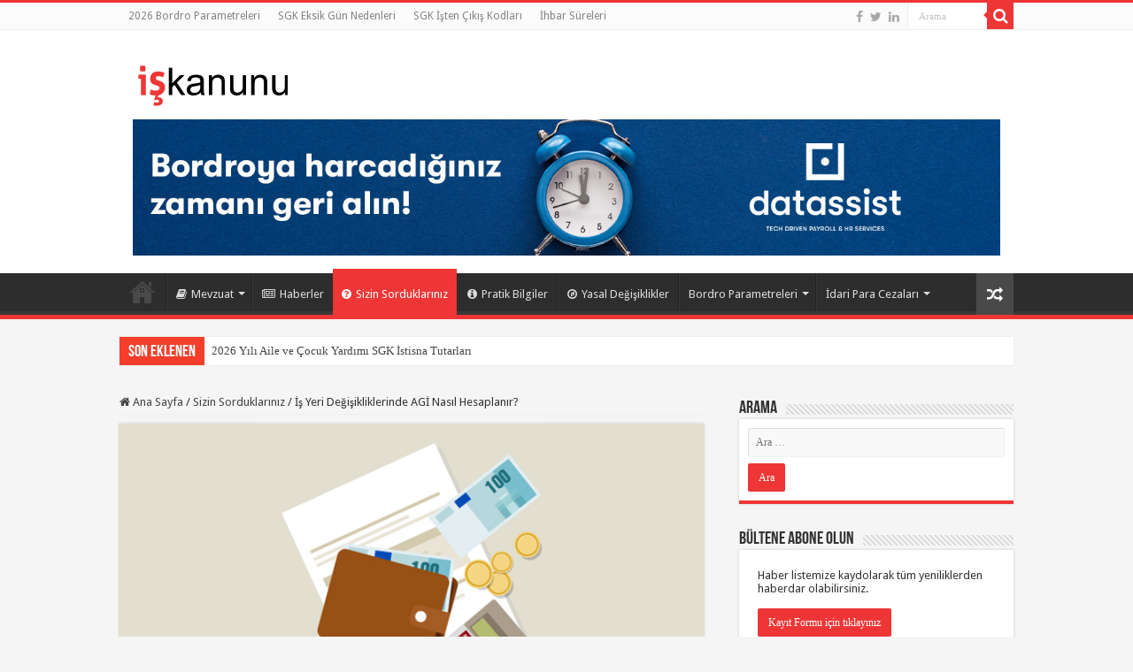

--- FILE ---
content_type: text/html; charset=UTF-8
request_url: https://iskanunu.com/sizin-sorduklariniz/is-yeri-degisikliklerinde-agi-nasil-hesaplanir/
body_size: 103958
content:
<!DOCTYPE html><html lang="tr" prefix="og: http://ogp.me/ns#" prefix="og: http://ogp.me/ns#"><head><meta charset="UTF-8" /><link rel="profile" href="https://gmpg.org/xfn/11" /><link rel="pingback" href="https://iskanunu.com/portal/xmlrpc.php" /><title>İş Yeri Değişikliklerinde AGİ Nasıl Hesaplanır? - iskanunu.com</title><meta property="og:title" content="İş Yeri Değişikliklerinde AGİ Nasıl Hesaplanır? - iskanunu.com"/><meta property="og:type" content="article"/><meta property="og:description" content="Ülkemizde 1985 yılında uygulanmaya başlanan vergi iadesi, 2008 yılı itibarıyla; yerini asgari geçim"/><meta property="og:url" content="https://iskanunu.com/sizin-sorduklariniz/is-yeri-degisikliklerinde-agi-nasil-hesaplanir/"/><meta property="og:site_name" content="iskanunu.com"/><meta property="og:image" content="https://iskanunu.com/portal/wp-content/uploads/2020/09/is-yeri-degisikliklerinde-agi-nasil-hesaplanir.jpg" /><link rel="canonical" href="https://iskanunu.com/sizin-sorduklariniz/is-yeri-degisikliklerinde-agi-nasil-hesaplanir/" /><meta property="og:locale" content="tr_TR" /><meta property="og:type" content="article" /><meta property="og:title" content="İş Yeri Değişikliklerinde AGİ Nasıl Hesaplanır? - iskanunu.com" /><meta property="og:description" content="Yıl içerisinde birden fazla işte çalışanların AGİ tutarlarının nasıl hesaplandığını biliyor musunuz?" /><meta property="og:url" content="https://iskanunu.com/sizin-sorduklariniz/is-yeri-degisikliklerinde-agi-nasil-hesaplanir/" /><meta property="og:site_name" content="iskanunu.com" /><meta property="article:section" content="Sizin Sorduklarınız" /><meta property="article:published_time" content="2020-09-21T16:59:46+03:00" /><meta property="og:image" content="https://iskanunu.com/portal/wp-content/uploads/2020/09/is-yeri-degisikliklerinde-agi-nasil-hesaplanir.jpg" /><meta property="og:image:width" content="600" /><meta property="og:image:height" content="330" /><meta name="twitter:card" content="summary" /><meta name="twitter:description" content="Yıl içerisinde birden fazla işte çalışanların AGİ tutarlarının nasıl hesaplandığını biliyor musunuz?" /><meta name="twitter:title" content="İş Yeri Değişikliklerinde AGİ Nasıl Hesaplanır? - iskanunu.com" /><meta name="twitter:image" content="https://iskanunu.com/portal/wp-content/uploads/2020/09/is-yeri-degisikliklerinde-agi-nasil-hesaplanir.jpg" /><meta property="DC.date.issued" content="2020-09-21T16:59:46+03:00" /><link rel='dns-prefetch' href='//fonts.googleapis.com' /><link rel='dns-prefetch' href='//s.w.org' /><link rel="alternate" type="application/rss+xml" title="iskanunu.com &raquo; beslemesi" href="https://iskanunu.com/feed/" /><link rel="alternate" type="application/rss+xml" title="iskanunu.com &raquo; yorum beslemesi" href="https://iskanunu.com/comments/feed/" /><link rel="alternate" type="application/rss+xml" title="iskanunu.com &raquo; İş Yeri Değişikliklerinde AGİ Nasıl Hesaplanır? yorum beslemesi" href="https://iskanunu.com/sizin-sorduklariniz/is-yeri-degisikliklerinde-agi-nasil-hesaplanir/feed/" /> <script defer src="[data-uri]"></script> <style type="text/css">img.wp-smiley,
img.emoji {
	display: inline !important;
	border: none !important;
	box-shadow: none !important;
	height: 1em !important;
	width: 1em !important;
	margin: 0 .07em !important;
	vertical-align: -0.1em !important;
	background: none !important;
	padding: 0 !important;
}</style><link rel='stylesheet' id='wp-block-library-css'  href='https://iskanunu.com/portal/wp-includes/css/dist/block-library/style.min.css' type='text/css' media='all' /><link rel='stylesheet' id='contact-form-7-css'  href='https://iskanunu.com/portal/wp-content/cache/autoptimize/autoptimize_single_c7fd42b5bb3873666b0c3fc87bf32c6d.php' type='text/css' media='all' /><link rel='stylesheet' id='taqyeem-buttons-style-css'  href='https://iskanunu.com/portal/wp-content/cache/autoptimize/autoptimize_single_1bc702e16be7a351883c5463c94d2939.php' type='text/css' media='all' /><link rel='stylesheet' id='taqyeem-style-css'  href='https://iskanunu.com/portal/wp-content/cache/autoptimize/autoptimize_single_7762fe6f829ffc1c507d64d42ca9d38a.php' type='text/css' media='all' /><link rel='stylesheet' id='tie-style-css'  href='https://iskanunu.com/portal/wp-content/cache/autoptimize/autoptimize_single_611027351c646dae8c781611b18957d8.php' type='text/css' media='all' /><link rel='stylesheet' id='tie-ilightbox-skin-css'  href='https://iskanunu.com/portal/wp-content/cache/autoptimize/autoptimize_single_2fbb6eee4f2b18075aef2626fcd180d5.php' type='text/css' media='all' /><link rel='stylesheet' id='Droid+Sans-css'  href='https://fonts.googleapis.com/css?family=Droid+Sans%3Aregular%2C700&#038;subset=latin%2Clatin-ext' type='text/css' media='all' /><link rel='stylesheet' id='Playfair+Display-css'  href='https://fonts.googleapis.com/css?family=Playfair+Display%3Aregular%2Citalic%2C700%2C700italic%2C900%2C900italic&#038;subset=latin%2Clatin-ext' type='text/css' media='all' /><link rel='stylesheet' id='Quando-css'  href='https://fonts.googleapis.com/css?family=Quando%3Aregular&#038;subset=latin%2Clatin-ext' type='text/css' media='all' /><link rel='stylesheet' id='PT+Sans-css'  href='https://fonts.googleapis.com/css?family=PT+Sans%3Aregular%2Citalic%2C700%2C700italic&#038;subset=latin%2Clatin-ext' type='text/css' media='all' /> <script type='text/javascript' src='https://iskanunu.com/portal/wp-includes/js/jquery/jquery.js' id='jquery-core-js'></script> <script defer type='text/javascript' src='https://iskanunu.com/portal/wp-content/cache/autoptimize/autoptimize_single_5ba452a4e9a81ed0a9b0ee948a47ecd9.php' id='taqyeem-main-js'></script> <link rel="https://api.w.org/" href="https://iskanunu.com/wp-json/" /><link rel="alternate" type="application/json" href="https://iskanunu.com/wp-json/wp/v2/posts/17066" /><link rel="EditURI" type="application/rsd+xml" title="RSD" href="https://iskanunu.com/portal/xmlrpc.php?rsd" /><link rel="wlwmanifest" type="application/wlwmanifest+xml" href="https://iskanunu.com/portal/wp-includes/wlwmanifest.xml" /><meta name="generator" content="WordPress 5.5.17" /><link rel='shortlink' href='https://iskanunu.com/?p=17066' /><link rel="alternate" type="application/json+oembed" href="https://iskanunu.com/wp-json/oembed/1.0/embed?url=https%3A%2F%2Fiskanunu.com%2Fsizin-sorduklariniz%2Fis-yeri-degisikliklerinde-agi-nasil-hesaplanir%2F" /><link rel="alternate" type="text/xml+oembed" href="https://iskanunu.com/wp-json/oembed/1.0/embed?url=https%3A%2F%2Fiskanunu.com%2Fsizin-sorduklariniz%2Fis-yeri-degisikliklerinde-agi-nasil-hesaplanir%2F&#038;format=xml" /> <script defer src="[data-uri]"></script> <style type="text/css" media="screen"></style> <script defer src="[data-uri]"></script> <style>.no-js img.lazyload { display: none; }
			figure.wp-block-image img.lazyloading { min-width: 150px; }
							.lazyload, .lazyloading { opacity: 0; }
				.lazyloaded {
					opacity: 1;
					transition: opacity 400ms;
					transition-delay: 0ms;
				}</style><link rel="shortcut icon" href="https://iskanunu.com/portal/wp-content/uploads/2016/03/favicon.ico" title="Favicon" /> <!--[if IE]> <script type="text/javascript">jQuery(document).ready(function (){ jQuery(".menu-item").has("ul").children("a").attr("aria-haspopup", "true");});</script> <![endif]--> <!--[if lt IE 9]> <script src="https://iskanunu.com/portal/wp-content/themes/sahifa/js/html5.js"></script> <script src="https://iskanunu.com/portal/wp-content/themes/sahifa/js/selectivizr-min.js"></script> <![endif]--> <!--[if IE 9]><link rel="stylesheet" type="text/css" media="all" href="https://iskanunu.com/portal/wp-content/themes/sahifa/css/ie9.css" /> <![endif]--> <!--[if IE 8]><link rel="stylesheet" type="text/css" media="all" href="https://iskanunu.com/portal/wp-content/themes/sahifa/css/ie8.css" /> <![endif]--> <!--[if IE 7]><link rel="stylesheet" type="text/css" media="all" href="https://iskanunu.com/portal/wp-content/themes/sahifa/css/ie7.css" /> <![endif]--><meta name="viewport" content="width=device-width, initial-scale=1.0" /> <script>(function(i,s,o,g,r,a,m){i['GoogleAnalyticsObject']=r;i[r]=i[r]||function(){
  (i[r].q=i[r].q||[]).push(arguments)},i[r].l=1*new Date();a=s.createElement(o),
  m=s.getElementsByTagName(o)[0];a.async=1;a.src=g;m.parentNode.insertBefore(a,m)
  })(window,document,'script','https://www.google-analytics.com/analytics.js','ga');

  ga('create', 'UA-454999-1', 'auto');
  ga('send', 'pageview');</script> <link rel="publisher" href="https://plus.google.com/+Iskanunuturkiye" /><style type="text/css" media="screen">body{
	font-family: 'Droid Sans';
}

.page-title{
	font-family: 'Playfair Display';
	font-weight: bold;
}

.post-title{
	font-family: 'Quando';
}

.ei-title h2, .slider-caption h2 a, .content .slider-caption h2 a, .slider-caption h2, .content .slider-caption h2, .content .ei-title h2{
	font-family: 'PT Sans';
	font-weight: bold;
}

#main-nav,
.cat-box-content,
#sidebar .widget-container,
.post-listing,
#commentform {
	border-bottom-color: #ef3636;
}

.search-block .search-button,
#topcontrol,
#main-nav ul li.current-menu-item a,
#main-nav ul li.current-menu-item a:hover,
#main-nav ul li.current_page_parent a,
#main-nav ul li.current_page_parent a:hover,
#main-nav ul li.current-menu-parent a,
#main-nav ul li.current-menu-parent a:hover,
#main-nav ul li.current-page-ancestor a,
#main-nav ul li.current-page-ancestor a:hover,
.pagination span.current,
.share-post span.share-text,
.flex-control-paging li a.flex-active,
.ei-slider-thumbs li.ei-slider-element,
.review-percentage .review-item span span,
.review-final-score,
.button,
a.button,
a.more-link,
#main-content input[type="submit"],
.form-submit #submit,
#login-form .login-button,
.widget-feedburner .feedburner-subscribe,
input[type="submit"],
#buddypress button,
#buddypress a.button,
#buddypress input[type=submit],
#buddypress input[type=reset],
#buddypress ul.button-nav li a,
#buddypress div.generic-button a,
#buddypress .comment-reply-link,
#buddypress div.item-list-tabs ul li a span,
#buddypress div.item-list-tabs ul li.selected a,
#buddypress div.item-list-tabs ul li.current a,
#buddypress #members-directory-form div.item-list-tabs ul li.selected span,
#members-list-options a.selected,
#groups-list-options a.selected,
body.dark-skin #buddypress div.item-list-tabs ul li a span,
body.dark-skin #buddypress div.item-list-tabs ul li.selected a,
body.dark-skin #buddypress div.item-list-tabs ul li.current a,
body.dark-skin #members-list-options a.selected,
body.dark-skin #groups-list-options a.selected,
.search-block-large .search-button,
#featured-posts .flex-next:hover,
#featured-posts .flex-prev:hover,
a.tie-cart span.shooping-count,
.woocommerce span.onsale,
.woocommerce-page span.onsale ,
.woocommerce .widget_price_filter .ui-slider .ui-slider-handle,
.woocommerce-page .widget_price_filter .ui-slider .ui-slider-handle,
#check-also-close,
a.post-slideshow-next,
a.post-slideshow-prev,
.widget_price_filter .ui-slider .ui-slider-handle,
.quantity .minus:hover,
.quantity .plus:hover,
.mejs-container .mejs-controls .mejs-time-rail .mejs-time-current,
#reading-position-indicator  {
	background-color:#ef3636;
}

::-webkit-scrollbar-thumb{
	background-color:#ef3636 !important;
}

#theme-footer,
#theme-header,
.top-nav ul li.current-menu-item:before,
#main-nav .menu-sub-content ,
#main-nav ul ul,
#check-also-box {
	border-top-color: #ef3636;
}

.search-block:after {
	border-right-color:#ef3636;
}

body.rtl .search-block:after {
	border-left-color:#ef3636;
}

#main-nav ul > li.menu-item-has-children:hover > a:after,
#main-nav ul > li.mega-menu:hover > a:after {
	border-color:transparent transparent #ef3636;
}

.widget.timeline-posts li a:hover,
.widget.timeline-posts li a:hover span.tie-date {
	color: #ef3636;
}

.widget.timeline-posts li a:hover span.tie-date:before {
	background: #ef3636;
	border-color: #ef3636;
}

#order_review,
#order_review_heading {
	border-color: #ef3636;
}


body {
	background-color: #f5f5f5 !important;
	background-position: top center;
}

#wrapper, #wrapper.wide-layout, #wrapper.boxed-all { background:#f5f5f5     ;}

.slider-caption h2 a, .slider-caption h2, .full-width .content .slider-caption h2 { font: 'Open Sans', sans-serif!important}</style> <script defer src="[data-uri]"></script> </head><body data-rsssl=1 id="top" class="post-template-default single single-post postid-17066 single-format-standard lazy-enabled"><div class="wrapper-outer"><div class="background-cover"></div><aside id="slide-out"><div class="search-mobile"><form method="get" id="searchform-mobile" action="https://iskanunu.com/"> <button class="search-button" type="submit" value="Arama"><i class="fa fa-search"></i></button> <input type="text" id="s-mobile" name="s" title="Arama" value="Arama" onfocus="if (this.value == 'Arama') {this.value = '';}" onblur="if (this.value == '') {this.value = 'Arama';}"  /></form></div><div class="social-icons"> <a class="ttip-none" title="Facebook" href="https://www.facebook.com/iskanunu" target="_blank"><i class="fa fa-facebook"></i></a><a class="ttip-none" title="Twitter" href="https://twitter.com/datassist_ik" target="_blank"><i class="fa fa-twitter"></i></a><a class="ttip-none" title="LinkedIn" href="https://www.linkedin.com/company/datassist-hr" target="_blank"><i class="fa fa-linkedin"></i></a></div><div id="mobile-menu" ></div></aside><div id="wrapper" class="wide-layout"><div class="inner-wrapper"><header id="theme-header" class="theme-header"><div id="top-nav" class="top-nav"><div class="container"><div class="top-menu"><ul id="menu-top" class="menu"><li id="menu-item-18926" class="menu-item menu-item-type-post_type menu-item-object-page menu-item-18926"><a href="https://iskanunu.com/bordro-parametreleri/">2026 Bordro Parametreleri</a></li><li id="menu-item-17500" class="menu-item menu-item-type-post_type menu-item-object-page menu-item-17500"><a href="https://iskanunu.com/sgk-eksik-gun-nedenleri/">SGK Eksik Gün Nedenleri</a></li><li id="menu-item-17504" class="menu-item menu-item-type-post_type menu-item-object-post menu-item-17504"><a href="https://iskanunu.com/sizin-sorduklariniz/2652-sgk-isten-cikis-kodlari-ve-kidem-tazminati-ihbar-sureleri-tazminat-issizlik-odenegi-maasi/">SGK İşten Çıkış Kodları</a></li><li id="menu-item-17512" class="menu-item menu-item-type-post_type menu-item-object-page menu-item-17512"><a href="https://iskanunu.com/ihbar-sureleri/">İhbar Süreleri</a></li></ul></div><div class="search-block"><form method="get" id="searchform-header" action="https://iskanunu.com/"> <button class="search-button" type="submit" value="Arama"><i class="fa fa-search"></i></button> <input class="search-live" type="text" id="s-header" name="s" title="Arama" value="Arama" onfocus="if (this.value == 'Arama') {this.value = '';}" onblur="if (this.value == '') {this.value = 'Arama';}"  /></form></div><div class="social-icons"> <a class="ttip-none" title="Facebook" href="https://www.facebook.com/iskanunu" target="_blank"><i class="fa fa-facebook"></i></a><a class="ttip-none" title="Twitter" href="https://twitter.com/datassist_ik" target="_blank"><i class="fa fa-twitter"></i></a><a class="ttip-none" title="LinkedIn" href="https://www.linkedin.com/company/datassist-hr" target="_blank"><i class="fa fa-linkedin"></i></a></div></div></div><div class="header-content"> <a id="slide-out-open" class="slide-out-open" href="#"><span></span></a><div class="logo" style=" margin-top:15px; margin-bottom:15px;"><h2> <a title="iskanunu.com" href="https://iskanunu.com/"> <img  alt="iskanunu.com" data-src="https://iskanunu.com/portal/wp-content/uploads/2024/04/iskanunu_web-1.png" class="lazyload" src="[data-uri]" /><noscript><img src="https://iskanunu.com/portal/wp-content/uploads/2024/04/iskanunu_web-1.png" alt="iskanunu.com"  /></noscript><strong>iskanunu.com </strong> </a></h2></div><div class="e31lan e31lan-top"> <a href="https://datassist.com.tr/?utm_source=iskanunu&amp;utm_medium=dtst-banner&amp;utm_campaign=banner-iskanunu&amp;utm_id=dtst-banner" title="" target="_blank"> <img  alt="" data-src="https://iskanunu.com/portal/wp-content/uploads/2025/08/datassist-banner.jpg" class="lazyload" src="[data-uri]" /><noscript><img src="https://iskanunu.com/portal/wp-content/uploads/2025/08/datassist-banner.jpg" alt="" /></noscript> </a></div><div class="clear"></div></div><nav id="main-nav" class="fixed-enabled"><div class="container"><div class="main-menu"><ul id="menu-ana-menu" class="menu"><li id="menu-item-5456" class="menu-item menu-item-type-custom menu-item-object-custom menu-item-home menu-item-5456"><a href="https://iskanunu.com/"><i class="fa fa-home"></i>Ana Sayfa</a></li><li id="menu-item-5478" class="menu-item menu-item-type-taxonomy menu-item-object-category menu-item-has-children menu-item-5478 mega-menu mega-recent-featured "><a href="https://iskanunu.com/category/kanun-ve-yonetmelikler/"><i class="fa fa-book"></i>Mevzuat</a><div class="mega-menu-block menu-sub-content"><ul class="mega-recent-featured-list sub-list"><li id="menu-item-19770" class="menu-item menu-item-type-post_type menu-item-object-post menu-item-19770"><a href="https://iskanunu.com/4857-sayili-is-kanunu-turkce/388-4857-sayili-is-kanunu-duz-metinutm_sourceynb-kaynakutm_medium4857utm_campaignynb-4857/"><i class="fa fa-book"></i>4857 Sayılı İş Kanunu</a></li><li id="menu-item-19766" class="menu-item menu-item-type-post_type menu-item-object-post menu-item-19766"><a href="https://iskanunu.com/5510-sayili-sosyal-sigortalar-ve-genel-saglik-sigortasi/1033-5510-sayili-sosyal-sigortalar-ve-genel-saglik-sigortasi-kanunu-duz-metin/"><i class="fa fa-book"></i>5510 Sosyal Sigortalar ve Genel Sağlık Sigortası</a></li><li id="menu-item-19771" class="menu-item menu-item-type-post_type menu-item-object-post menu-item-19771"><a href="https://iskanunu.com/diger-kanunlar/1040-193-sayili-gelir-vergisi-kanunu/"><i class="fa fa-book"></i>193 Sayılı Gelir Vergisi Kanunu</a></li><li id="menu-item-14205" class="menu-item menu-item-type-post_type menu-item-object-post menu-item-14205"><a href="https://iskanunu.com/diger-kanunlar/1038-basin-mesleginde-calisanlarla-calistiranlar-arasindaki-munasebetlerin-tanzimi-hakkinda-kanun/"><i class="fa fa-book"></i>5953 Sayılı Basın İş Kanunu</a></li><li id="menu-item-14206" class="menu-item menu-item-type-post_type menu-item-object-post menu-item-14206"><a href="https://iskanunu.com/diger-kanunlar/1039-854-sayili-deniz-is-kanunu/"><i class="fa fa-book"></i>854 Sayılı Deniz İş Kanunu</a></li><li id="menu-item-14207" class="menu-item menu-item-type-post_type menu-item-object-post menu-item-14207"><a href="https://iskanunu.com/diger-kanunlar/1043-borclar-kanunu/"><i class="fa fa-book"></i>6098 Sayılı Borçlar Kanunu</a></li><li id="menu-item-19783" class="menu-item menu-item-type-post_type menu-item-object-post menu-item-19783"><a href="https://iskanunu.com/6331-sayili-is-sagligi-ve-guvenligi-kanunu/6331-sayili-is-sagligi-guvenligi-kanunu/"><i class="fa fa-book"></i>6331 Sayılı İş Sağlığı ve Güvenliği Kanunu</a></li><li id="menu-item-5483" class="menu-item menu-item-type-taxonomy menu-item-object-category menu-item-5483"><a href="https://iskanunu.com/category/diger-kanunlar/"><i class="fa fa-book"></i>Diğer Kanunlar</a></li><li id="menu-item-5484" class="menu-item menu-item-type-taxonomy menu-item-object-category menu-item-5484"><a href="https://iskanunu.com/category/kanun-ve-yonetmelikler/yonetmelikler/"><i class="fa fa-file"></i>Yönetmelikler</a></li><li id="menu-item-5485" class="menu-item menu-item-type-taxonomy menu-item-object-category menu-item-5485"><a href="https://iskanunu.com/category/tebligler/"><i class="fa fa-file"></i>Tebliğler</a></li><li id="menu-item-5486" class="menu-item menu-item-type-taxonomy menu-item-object-category menu-item-5486"><a href="https://iskanunu.com/category/kanun-ve-yonetmelikler/genelgeler/"><i class="fa fa-file"></i>Genelgeler</a></li><li id="menu-item-5488" class="menu-item menu-item-type-taxonomy menu-item-object-category menu-item-5488"><a href="https://iskanunu.com/category/yargitay-kararlari/"><i class="fa fa-file"></i>Yargıtay Kararları</a></li></ul><div class="mega-menu-content"><div class="mega-recent-post"><div class="post-thumbnail"><a class="mega-menu-link" href="https://iskanunu.com/haberler/2025-basin-is-kanunu-idari-para-cezalari/" title="2025 Basın İş Kanunu İdari Para Cezaları"><img  width="660" height="330" alt="2025 Basın İş Kanunu İdari Para Cezaları" data-src="https://iskanunu.com/portal/wp-content/uploads/2025/01/2025-Basin-Is-Kanunu-Idari-Para-Cezalari.jpg" class="lazyload" src="[data-uri]" /><noscript><img src="https://iskanunu.com/portal/wp-content/uploads/2025/01/2025-Basin-Is-Kanunu-Idari-Para-Cezalari.jpg" width="660" height="330" alt="2025 Basın İş Kanunu İdari Para Cezaları" /></noscript><span class="fa overlay-icon"></span></a></div><h3 class="post-box-title"><a class="mega-menu-link" href="https://iskanunu.com/haberler/2025-basin-is-kanunu-idari-para-cezalari/" title="2025 Basın İş Kanunu İdari Para Cezaları">2025 Basın İş Kanunu İdari Para Cezaları</a></h3> <span class="tie-date"><i class="fa fa-clock-o"></i>3 Ocak 2025</span></div><div class="mega-check-also"><ul><li><div class="post-thumbnail"><a class="mega-menu-link" href="https://iskanunu.com/haberler/2025-izinsiz-yabanci-calistirma-idari-para-cezalari/" title="2025 İzinsiz Yabancı Çalıştırma İdari Para Cezaları"><img  width="110" height="75" alt="2025 İzinsiz Yabancı Çalıştırma İdari Para Cezaları" data-src="https://iskanunu.com/portal/wp-content/uploads/2025/01/2025-Izinsiz-Yabanci-Calistirma-Idari-Para-Cezalari-110x75.jpg" class="lazyload" src="[data-uri]" /><noscript><img src="https://iskanunu.com/portal/wp-content/uploads/2025/01/2025-Izinsiz-Yabanci-Calistirma-Idari-Para-Cezalari-110x75.jpg" width="110" height="75" alt="2025 İzinsiz Yabancı Çalıştırma İdari Para Cezaları" /></noscript><span class="fa overlay-icon"></span></a></div><h3 class="post-box-title"><a class="mega-menu-link" href="https://iskanunu.com/haberler/2025-izinsiz-yabanci-calistirma-idari-para-cezalari/" title="2025 İzinsiz Yabancı Çalıştırma İdari Para Cezaları">2025 İzinsiz Yabancı Çalıştırma İdari Para Cezaları</a></h3><span class="tie-date"><i class="fa fa-clock-o"></i>3 Ocak 2025</span></li><li><div class="post-thumbnail"><a class="mega-menu-link" href="https://iskanunu.com/genel/2025-sgk-idari-para-cezalari/" title="2025 SGK İdari Para Cezaları"><img  width="110" height="75" alt="2025 SGK İdari Para Cezaları" data-src="https://iskanunu.com/portal/wp-content/uploads/2024/12/2025-SGK-Idari-Para-Cezalari-110x75.jpg" class="lazyload" src="[data-uri]" /><noscript><img src="https://iskanunu.com/portal/wp-content/uploads/2024/12/2025-SGK-Idari-Para-Cezalari-110x75.jpg" width="110" height="75" alt="2025 SGK İdari Para Cezaları" /></noscript><span class="fa overlay-icon"></span></a></div><h3 class="post-box-title"><a class="mega-menu-link" href="https://iskanunu.com/genel/2025-sgk-idari-para-cezalari/" title="2025 SGK İdari Para Cezaları">2025 SGK İdari Para Cezaları</a></h3><span class="tie-date"><i class="fa fa-clock-o"></i>31 Aralık 2024</span></li><li><div class="post-thumbnail"><a class="mega-menu-link" href="https://iskanunu.com/kanun-ve-yonetmelikler/2023-sgk-idari-para-cezalari/" title="2023 SGK İdari Para Cezaları"><img  width="110" height="75" alt="2023 SGK İdari Para Cezaları" data-src="https://iskanunu.com/portal/wp-content/uploads/2023/01/2023-sgk-idari-para-cezalari-110x75.jpg" class="lazyload" src="[data-uri]" /><noscript><img src="https://iskanunu.com/portal/wp-content/uploads/2023/01/2023-sgk-idari-para-cezalari-110x75.jpg" width="110" height="75" alt="2023 SGK İdari Para Cezaları" /></noscript><span class="fa overlay-icon"></span></a></div><h3 class="post-box-title"><a class="mega-menu-link" href="https://iskanunu.com/kanun-ve-yonetmelikler/2023-sgk-idari-para-cezalari/" title="2023 SGK İdari Para Cezaları">2023 SGK İdari Para Cezaları</a></h3><span class="tie-date"><i class="fa fa-clock-o"></i>2 Ocak 2023</span></li></ul></div></div></div></li><li id="menu-item-5490" class="menu-item menu-item-type-taxonomy menu-item-object-category menu-item-5490"><a href="https://iskanunu.com/category/haberler/"><i class="fa fa-newspaper-o"></i>Haberler</a></li><li id="menu-item-5494" class="menu-item menu-item-type-taxonomy menu-item-object-category current-post-ancestor current-menu-parent current-post-parent menu-item-5494"><a href="https://iskanunu.com/category/sizin-sorduklariniz/"><i class="fa fa-question-circle"></i>Sizin Sorduklarınız</a></li><li id="menu-item-5495" class="menu-item menu-item-type-taxonomy menu-item-object-category menu-item-5495"><a href="https://iskanunu.com/category/pratik-bilgiler/"><i class="fa fa-info-circle"></i>Pratik Bilgiler</a></li><li id="menu-item-5491" class="menu-item menu-item-type-taxonomy menu-item-object-category menu-item-5491"><a href="https://iskanunu.com/category/yasal-degisiklikler/"><i class="fa fa-compass"></i>Yasal Değişiklikler</a></li><li id="menu-item-12519" class="menu-item menu-item-type-custom menu-item-object-custom menu-item-has-children menu-item-12519"><a>Bordro Parametreleri</a><ul class="sub-menu menu-sub-content"><li id="menu-item-16404" class="menu-item menu-item-type-post_type menu-item-object-page menu-item-16404"><a href="https://iskanunu.com/bordro-parametreleri/">2026 Bordro Parametreleri</a></li><li id="menu-item-21419" class="menu-item menu-item-type-post_type menu-item-object-post menu-item-21419"><a href="https://iskanunu.com/pratik-bilgiler/2025-bordro-parametreleri/">2025 Bordro Parametreleri</a></li><li id="menu-item-20832" class="menu-item menu-item-type-post_type menu-item-object-post menu-item-20832"><a href="https://iskanunu.com/pratik-bilgiler/2024-bordro-parametreleri/">2024 Bordro Parametreleri</a></li><li id="menu-item-19958" class="menu-item menu-item-type-post_type menu-item-object-post menu-item-19958"><a href="https://iskanunu.com/pratik-bilgiler/2023-bordro-parametreleri/">2023 Bordro Parametreleri</a></li><li id="menu-item-18928" class="menu-item menu-item-type-post_type menu-item-object-post menu-item-18928"><a href="https://iskanunu.com/pratik-bilgiler/parametreler/2022-bordro-parametreleri/">2022 Bordro Parametreleri</a></li><li id="menu-item-18167" class="menu-item menu-item-type-post_type menu-item-object-post menu-item-18167"><a href="https://iskanunu.com/genel/2021-bordro-parametreleri/">2021 Bordro Parametreleri</a></li><li id="menu-item-17432" class="menu-item menu-item-type-post_type menu-item-object-post menu-item-17432"><a href="https://iskanunu.com/pratik-bilgiler/parametreler/2020-bordro-parametreleri-2/">2020 Bordro Parametreleri</a></li><li id="menu-item-16402" class="menu-item menu-item-type-post_type menu-item-object-post menu-item-16402"><a href="https://iskanunu.com/pratik-bilgiler/2019-bordro-parametreleri/">2019 Bordro Parametreleri</a></li><li id="menu-item-14733" class="menu-item menu-item-type-post_type menu-item-object-post menu-item-14733"><a href="https://iskanunu.com/pratik-bilgiler/2018-bordro-parametreleri-2-donem/">2018 Bordro Parametreleri – 2. Dönem</a></li><li id="menu-item-14204" class="menu-item menu-item-type-post_type menu-item-object-post menu-item-14204"><a href="https://iskanunu.com/pratik-bilgiler/2018-bordro-parametreleri-1-donem/">2018 Bordro Parametreleri 1. Dönem</a></li><li id="menu-item-11970" class="menu-item menu-item-type-post_type menu-item-object-post menu-item-11970"><a href="https://iskanunu.com/pratik-bilgiler/parametreler/2017-bordro-parametreleri-2-donem/">2017 Bordro Parametreleri</a></li><li id="menu-item-12520" class="menu-item menu-item-type-post_type menu-item-object-post menu-item-12520"><a href="https://iskanunu.com/guencel-parametreler/2016-2-donem-bordro-parametreleri/">2016 2. Dönem Bordro Parametreleri</a></li><li id="menu-item-12521" class="menu-item menu-item-type-post_type menu-item-object-post menu-item-12521"><a href="https://iskanunu.com/guencel-parametreler/2625-2016-1-donem-bordro-parametreleri/">2016 1. Dönem Bordro Parametreleri</a></li><li id="menu-item-12536" class="menu-item menu-item-type-custom menu-item-object-custom menu-item-12536"><a href="https://iskanunu.com/yasal-degisiklikler/2532-sgk-ve-gv-acisindan-degisen-parametreler/">2015 Bordro Parametreleri</a></li></ul></li><li id="menu-item-12675" class="menu-item menu-item-type-custom menu-item-object-custom menu-item-has-children menu-item-12675"><a>İdari Para Cezaları</a><ul class="sub-menu menu-sub-content"><li id="menu-item-20910" class="menu-item menu-item-type-post_type menu-item-object-post menu-item-20910"><a href="https://iskanunu.com/haberler/2025-yili-is-kanunu-idari-para-cezalari-aciklandi/">2025 İş Kanunu İdari Para Cezaları</a></li><li id="menu-item-20953" class="menu-item menu-item-type-post_type menu-item-object-post menu-item-20953"><a href="https://iskanunu.com/haberler/2025-basin-is-kanunu-idari-para-cezalari/">2025 Basın İş Kanunu İdari Para Cezaları</a></li><li id="menu-item-20945" class="menu-item menu-item-type-post_type menu-item-object-post menu-item-20945"><a href="https://iskanunu.com/haberler/2025-izinsiz-yabanci-calistirma-idari-para-cezalari/">2025 İzinsiz Yabancı Çalıştırma İdari Para Cezaları</a></li><li id="menu-item-20911" class="menu-item menu-item-type-post_type menu-item-object-post menu-item-20911"><a href="https://iskanunu.com/haberler/deniz-is-kanunu-2025-yili-idari-para-cezalari-duyuruldu/">2025 Deniz İş Kanunu İdari Para Cezaları</a></li><li id="menu-item-20939" class="menu-item menu-item-type-post_type menu-item-object-post menu-item-20939"><a href="https://iskanunu.com/genel/2025-sgk-idari-para-cezalari/">2025 SGK İdari Para Cezaları</a></li><li id="menu-item-20004" class="menu-item menu-item-type-post_type menu-item-object-post menu-item-20004"><a href="https://iskanunu.com/haberler/2024-is-kanunu-idari-para-cezalari/">2024 İş Kanunu İdari Para Cezaları</a></li><li id="menu-item-19993" class="menu-item menu-item-type-post_type menu-item-object-post menu-item-19993"><a href="https://iskanunu.com/haberler/2024-basin-is-kanunu-idari-para-cezalari/">2024 Basın İş Kanunu İdari Para Cezaları</a></li><li id="menu-item-19992" class="menu-item menu-item-type-post_type menu-item-object-post menu-item-19992"><a href="https://iskanunu.com/haberler/2024-deniz-is-kanunu-idari-para-cezalari/">2024 Deniz İş Kanunu İdari Para Cezaları</a></li><li id="menu-item-19961" class="menu-item menu-item-type-post_type menu-item-object-post menu-item-19961"><a href="https://iskanunu.com/genel/2024-sgk-idari-para-cezalari/">2024 SGK İdari Para Cezaları</a></li><li id="menu-item-19387" class="menu-item menu-item-type-post_type menu-item-object-post menu-item-19387"><a href="https://iskanunu.com/haberler/2023-sgk-idari-para-cezalari-2/">2023 İkinci Dönem SGK İdari Para Cezaları</a></li><li id="menu-item-18898" class="menu-item menu-item-type-post_type menu-item-object-post menu-item-18898"><a href="https://iskanunu.com/yasal-degisiklikler/2023-is-kanunu-idari-para-cezalari/">2023 İş Kanunu İdari Para Cezaları</a></li><li id="menu-item-18896" class="menu-item menu-item-type-post_type menu-item-object-post menu-item-18896"><a href="https://iskanunu.com/kanun-ve-yonetmelikler/2023-sgk-idari-para-cezalari/">2023 SGK İdari Para Cezaları</a></li><li id="menu-item-18897" class="menu-item menu-item-type-post_type menu-item-object-post menu-item-18897"><a href="https://iskanunu.com/haberler/2023-is-sagligi-ve-guvenligi-idari-para-cezalari/">2023 İş Sağlığı ve Güvenliği İdari Para Cezaları</a></li><li id="menu-item-19040" class="menu-item menu-item-type-post_type menu-item-object-post menu-item-19040"><a href="https://iskanunu.com/yasal-degisiklikler/2023-basin-is-kanunu-idari-para-cezalari/">2023 Basın İş Kanunu İdari Para Cezaları</a></li><li id="menu-item-19041" class="menu-item menu-item-type-post_type menu-item-object-post menu-item-19041"><a href="https://iskanunu.com/yasal-degisiklikler/2023-deniz-is-kanunu-idari-para-cezalari/">2023 Deniz İş Kanunu İdari Para Cezaları</a></li><li id="menu-item-18609" class="menu-item menu-item-type-post_type menu-item-object-post menu-item-18609"><a href="https://iskanunu.com/haberler/2022-ikinci-donem-sgk-idari-para-cezalari/">2022 İkinci Dönem SGK İdari Para Cezaları</a></li><li id="menu-item-18300" class="menu-item menu-item-type-post_type menu-item-object-post menu-item-18300"><a href="https://iskanunu.com/haberler/2022-is-kanunu-idari-para-cezalari/">2022 İş Kanunu İdari Para Cezaları</a></li><li id="menu-item-18299" class="menu-item menu-item-type-post_type menu-item-object-post menu-item-18299"><a href="https://iskanunu.com/haberler/2022-sgk-idari-para-cezalari/">2022 SGK İdari Para Cezaları</a></li><li id="menu-item-18298" class="menu-item menu-item-type-post_type menu-item-object-post menu-item-18298"><a href="https://iskanunu.com/genel/2022-is-sagligi-ve-guvenligi-idari-para-cezalari/">2022 İş Sağlığı ve Güvenliği İdari Para Cezaları</a></li><li id="menu-item-18297" class="menu-item menu-item-type-post_type menu-item-object-post menu-item-18297"><a href="https://iskanunu.com/genel/2022-izinsiz-yabanci-calistirma-cezalari/">2022 İzinsiz Yabancı Çalıştırma Cezaları</a></li><li id="menu-item-18295" class="menu-item menu-item-type-post_type menu-item-object-post menu-item-18295"><a href="https://iskanunu.com/kanun-ve-yonetmelikler/idari-para-cezalari/2022-basin-is-kanunu-idari-para-cezalari/">2022 Basın İş Kanunu İdari Para Cezaları</a></li><li id="menu-item-18296" class="menu-item menu-item-type-post_type menu-item-object-post menu-item-18296"><a href="https://iskanunu.com/kanun-ve-yonetmelikler/idari-para-cezalari/2022-deniz-is-kanunu-idari-para-cezalari/">2022 Deniz İş Kanunu İdari Para Cezaları</a></li><li id="menu-item-18188" class="menu-item menu-item-type-post_type menu-item-object-post menu-item-18188"><a href="https://iskanunu.com/kanun-ve-yonetmelikler/idari-para-cezalari/2021-is-kanunu-idari-para-cezalari/">2021 İş Kanunu İdari Para Cezaları</a></li><li id="menu-item-18191" class="menu-item menu-item-type-post_type menu-item-object-post menu-item-18191"><a href="https://iskanunu.com/kanun-ve-yonetmelikler/idari-para-cezalari/2021-sgk-idari-para-cezalari/">2021 SGK İdari Para Cezaları</a></li><li id="menu-item-18192" class="menu-item menu-item-type-post_type menu-item-object-post menu-item-18192"><a href="https://iskanunu.com/kanun-ve-yonetmelikler/idari-para-cezalari/2021-is-sagligi-ve-guvenligi-idari-para-cezalari/">2021 İş Sağlığı ve Güvenliği İdari Para Cezaları</a></li><li id="menu-item-18190" class="menu-item menu-item-type-post_type menu-item-object-post menu-item-18190"><a href="https://iskanunu.com/haberler/2021-izinsiz-yabanci-calistirma-cezalari/">2021 İzinsiz Yabancı Çalıştırma Cezaları</a></li><li id="menu-item-18189" class="menu-item menu-item-type-post_type menu-item-object-post menu-item-18189"><a href="https://iskanunu.com/haberler/2021-basin-is-kanunu-idari-para-cezalari/">2021 Basın İş Kanunu İdari Para Cezaları</a></li><li id="menu-item-18187" class="menu-item menu-item-type-post_type menu-item-object-post menu-item-18187"><a href="https://iskanunu.com/haberler/2021-deniz-is-kanunu-idari-para-cezalari/">2021 Deniz İş Kanunu İdari Para Cezaları</a></li><li id="menu-item-16123" class="menu-item menu-item-type-post_type menu-item-object-post menu-item-16123"><a href="https://iskanunu.com/yasal-degisiklikler/2020-is-kanunu-idari-para-cezalari/">2020 İş Kanunu İdari Para Cezaları</a></li><li id="menu-item-16124" class="menu-item menu-item-type-post_type menu-item-object-post menu-item-16124"><a href="https://iskanunu.com/yasal-degisiklikler/2020-sgk-idari-para-cezalari/">2020 SGK İdari Para Cezaları</a></li><li id="menu-item-16125" class="menu-item menu-item-type-post_type menu-item-object-post menu-item-16125"><a href="https://iskanunu.com/yasal-degisiklikler/2020-is-sagligi-ve-guvenligi-idari-para-cezalari/">2020 İş Sağlığı ve Güvenliği İdari Para Cezaları</a></li><li id="menu-item-16126" class="menu-item menu-item-type-post_type menu-item-object-post menu-item-16126"><a href="https://iskanunu.com/yasal-degisiklikler/2020-izinsiz-yabanci-calistirma-cezalari/">2020 İzinsiz Yabancı Çalıştırma Cezaları</a></li><li id="menu-item-16127" class="menu-item menu-item-type-post_type menu-item-object-post menu-item-16127"><a href="https://iskanunu.com/genel/2020-calisma-izni-harclari/">2020 Çalışma İzni Harçları</a></li></ul></li></ul></div> <a href="https://iskanunu.com/?tierand=1" class="random-article ttip" title="Rastgele Makale"><i class="fa fa-random"></i></a></div></nav></header><div class="clear"></div><div id="breaking-news" class="breaking-news"> <span class="breaking-news-title"><i class="fa fa-bolt"></i> <span>Son Eklenen</span></span><ul><li><a href="https://iskanunu.com/haberler/2026-yili-aile-ve-cocuk-yardimi-sgk-istisna-tutarlari/" title="2026 Yılı Aile ve Çocuk Yardımı SGK İstisna Tutarları">2026 Yılı Aile ve Çocuk Yardımı SGK İstisna Tutarları</a></li><li><a href="https://iskanunu.com/haberler/2026-yili-birinci-donem-kidem-tazminati-tavani-aciklandi/" title="2026 Yılı Birinci Dönem Kıdem Tazminatı Tavanı Açıklandı">2026 Yılı Birinci Dönem Kıdem Tazminatı Tavanı Açıklandı</a></li><li><a href="https://iskanunu.com/haberler/2026-yili-ilk-donem-aile-ve-cocuk-yardimi-gelir-vergisi-istisnasi/" title="2026 Yılı İlk Dönem Aile ve Çocuk Yardımı Gelir Vergisi İstisnası">2026 Yılı İlk Dönem Aile ve Çocuk Yardımı Gelir Vergisi İstisnası</a></li><li><a href="https://iskanunu.com/haberler/depremden-etkilenen-illerde-muhtasar-beyanname-surelerine-uzatma/" title="Depremden Etkilenen İllerde Muhtasar Beyanname Sürelerine Uzatma">Depremden Etkilenen İllerde Muhtasar Beyanname Sürelerine Uzatma</a></li><li><a href="https://iskanunu.com/haberler/2026-yili-yol-ve-yemek-yardimi-gelir-vergisi-istisnalari/" title="2026 Yılı Yol ve Yemek Yardımı Gelir Vergisi İstisnaları">2026 Yılı Yol ve Yemek Yardımı Gelir Vergisi İstisnaları</a></li><li><a href="https://iskanunu.com/haberler/2026-yili-vergi-tarifesi/" title="2026 Yılı Vergi Tarifesi">2026 Yılı Vergi Tarifesi</a></li><li><a href="https://iskanunu.com/haberler/2026-yili-stajyer-ucretleri/" title="2026 Yılı Stajyer Ücretleri">2026 Yılı Stajyer Ücretleri</a></li><li><a href="https://iskanunu.com/haberler/2026-yili-engelli-vergi-indirim-tutarlari/" title="2026 Yılı Engelli Vergi İndirim Tutarları">2026 Yılı Engelli Vergi İndirim Tutarları</a></li><li><a href="https://iskanunu.com/haberler/7566-sayili-kanun-ile-duyurulan-onemli-degisiklikler/" title="7566 Sayılı Kanun ile Duyurulan Önemli Değişiklikler">7566 Sayılı Kanun ile Duyurulan Önemli Değişiklikler</a></li><li><a href="https://iskanunu.com/haberler/2026-yili-asgari-ucret-hesaplamasi/" title="2026 Yılı Asgari Ücret Hesaplaması">2026 Yılı Asgari Ücret Hesaplaması</a></li></ul> <script defer src="[data-uri]"></script> </div><div id="main-content" class="container"><div class="content"><nav id="crumbs"><a href="https://iskanunu.com/"><span class="fa fa-home" aria-hidden="true"></span> Ana Sayfa</a><span class="delimiter">/</span><a href="https://iskanunu.com/category/sizin-sorduklariniz/">Sizin Sorduklarınız</a><span class="delimiter">/</span><span class="current">İş Yeri Değişikliklerinde AGİ Nasıl Hesaplanır?</span></nav><script type="application/ld+json">{"@context":"http:\/\/schema.org","@type":"BreadcrumbList","@id":"#Breadcrumb","itemListElement":[{"@type":"ListItem","position":1,"item":{"name":"Ana Sayfa","@id":"https:\/\/iskanunu.com\/"}},{"@type":"ListItem","position":2,"item":{"name":"Sizin Sorduklar\u0131n\u0131z","@id":"https:\/\/iskanunu.com\/category\/sizin-sorduklariniz\/"}}]}</script> <article class="post-listing post-17066 post type-post status-publish format-standard has-post-thumbnail  category-sizin-sorduklariniz" id="the-post"><div class="single-post-thumb"> <img width="600" height="330"   alt="İş Yeri Değişikliklerinde AGİ Nasıl Hesaplanır?" data-srcset="https://iskanunu.com/portal/wp-content/uploads/2020/09/is-yeri-degisikliklerinde-agi-nasil-hesaplanir.jpg 600w, https://iskanunu.com/portal/wp-content/uploads/2020/09/is-yeri-degisikliklerinde-agi-nasil-hesaplanir-300x165.jpg 300w"  data-src="https://iskanunu.com/portal/wp-content/uploads/2020/09/is-yeri-degisikliklerinde-agi-nasil-hesaplanir.jpg" data-sizes="(max-width: 600px) 100vw, 600px" class="attachment-slider size-slider wp-post-image lazyload" src="[data-uri]" /><noscript><img width="600" height="330" src="https://iskanunu.com/portal/wp-content/uploads/2020/09/is-yeri-degisikliklerinde-agi-nasil-hesaplanir.jpg" class="attachment-slider size-slider wp-post-image" alt="İş Yeri Değişikliklerinde AGİ Nasıl Hesaplanır?" srcset="https://iskanunu.com/portal/wp-content/uploads/2020/09/is-yeri-degisikliklerinde-agi-nasil-hesaplanir.jpg 600w, https://iskanunu.com/portal/wp-content/uploads/2020/09/is-yeri-degisikliklerinde-agi-nasil-hesaplanir-300x165.jpg 300w" sizes="(max-width: 600px) 100vw, 600px" /></noscript></div><div class="single-post-caption">İş Yeri Değişikliklerinde AGİ Nasıl Hesaplanır?</div><div class="post-inner"><h1 class="name post-title entry-title"><span itemprop="name">İş Yeri Değişikliklerinde AGİ Nasıl Hesaplanır?</span></h1><p class="post-meta"> <span class="post-meta-author"><i class="fa fa-user"></i><a href="https://iskanunu.com/author/datassist-admin/" title="">Datassist Admin </a></span> <span class="tie-date"><i class="fa fa-clock-o"></i>21 Eylül 2020</span> <span class="post-cats"><i class="fa fa-folder"></i><a href="https://iskanunu.com/category/sizin-sorduklariniz/" rel="category tag">Sizin Sorduklarınız</a></span> <span class="post-comments"><i class="fa fa-comments"></i><a href="https://iskanunu.com/sizin-sorduklariniz/is-yeri-degisikliklerinde-agi-nasil-hesaplanir/#respond">Yorum yapın</a></span> <span class="post-views"><i class="fa fa-eye"></i>7,153 Görüntülenme</span></p><div class="clear"></div><div class="entry"><p>Ülkemizde 1985 yılında uygulanmaya başlanan vergi iadesi, 2008 yılı itibarıyla; yerini <strong>asgari geçim indirimi</strong> ya da daha yaygın adıyla <strong>AGİ</strong>&#8216;ye bıraktı.</p><p><strong>Gelir Vergisi Kanunu</strong>&#8216;nda <strong>AGİ</strong> kısaca şöyle tanımlanıyor:</p><p><em>&#8220;Çalışanlar için medeni durum ve çocuk sayısına göre değişiklik gösteren, toplam gelirinden asgari geçimlerini sağlayacak kısmın çıkarılması ile vergi dışı bırakılması durumudur. Gelir Vergisi Kanununun <a href="https://www.mevzuat.gov.tr/MevzuatMetin/1.4.193.pdf">[1]</a> 61 inci maddesi kapsamında değerlendirilen ve ücret geliri elde eden tüm çalışanlar AGİ den faydalanabilmektedir.&#8221;</em></p><p><strong>AGİ</strong>, çalışana işvereni tarafından devlet adına o ayki ücreti ile birlikte ödeniyor ve ilgili rakam işverenin kuruma ödeyeceği gelir vergisinden mahsup ediliyor. Gelir İdaresi Başkanlığınca açıkça belirtildiği gibi &#8211; “<em>Muhtasar beyannamesinde asgari geçim indirimi tutarının mahsup edilebilmesi için söz konusu tutarın mutlak suretle, o ayki ücretiyle birlikte ücretlilere ödenmiş olması gerekmektedir</em>”.</p><p>Mahsup edilecek asgari geçim indirimi, çalışanın ilgili aydaki ücretinden kesilen gelir vergisinden fazla olamıyor.</p><h4><strong>AGİ&#8217;de İşçinin Sorumluluğu?</strong></h4><p><strong>AGİ</strong>&#8216;den yararlanmak isteyen çalışanın, yıllık beyanname veren ücretliler hariç olmak üzere; medeni hali eşinin çalışıp çalışmadığı bilgisi ve çocuk sayısı ile çocuklarının eğitim ve yaş durumlarını eksiksiz ve gerçeğe aykırı olmadan işverene beyan etmesi gerekiyor. <strong>AGİ</strong> bilgilerinde değişiklik olması durumunda, işçinin işverenine bildirmesi gerekiyor.</p><h4><strong>AGİ&#8217;de İşverenin Sorumluluğu Ne?</strong></h4><p>İşverenlerin; çalışanların özlük dosyalarında mevcut medeni durum ve çocuk sayısı ile ilgili bilgiler doğrultusunda, her yıl ocak ayı itibarıyla&nbsp;&#8220;<strong><span class="has-inline-color has-vivid-cyan-blue-color"><a rel="noreferrer noopener" href="https://www.gib.gov.tr/fileadmin/user_upload/Tebligler/Gelir_Vergisi/Bordro.pdf" target="_blank">AGİ&#8217;ye Ait Bordro</a></span></strong>&#8220;yu (265 nolu GV Genel Tebliği ek:2) düzenlemesi gerekiyor. Yıl içerisinde değişiklik olması durumunda ayrı bir bordro düzenlenmesi gerekiyor. Ayrıca işveren çalışanın beyan ettiği bilgilere istinaden hesaplanan <strong>AGİ</strong> tutarını ilgili ayın muhtasar beyannamesinde 022 kodla mahsup satırına ekleyerek ödenecek toplam gelir vergisinden mahsup edecek ve ilgili rakamı çalışanın bordrosunda <strong>AGİ</strong> ismi ile net ödenecek tutara yansıtacak.</p><h4><strong>Birden Fazla İşverene Bağlı Çalışan Kişinin AGİ&#8217;si Nasıl Hesaplanıyor?</strong></h4><p>Birden fazla işverene hizmet akdi ile bağlı çalışanlarda <strong>AGİ</strong>, en yüksek ücret aldığı işveren tarafından gerçekleştiriliyor. En yüksek ücret aldığı işverenin belli olmaması durumunda ise işçi, istediği işvereni üzerinden <strong>AGİ</strong>&#8216;den faydalanabiliyor. Böyle bir durumda, işçi aynı ayda bir sadece işvereninin üzerinden AGİ&#8217;den faydalanabiliyor. Aynı anda birden fazla işvereninden AGİ almasının tespiti halinde işçiye idari para cezası kesiliyor.</p><h4><strong>Ay İçerisinde İş Değişikliği Yapan Kişinin AGİ&#8217;si Nasıl Hesaplanıyor?</strong></h4><p>Ay içerisinde işveren değişikliği yapan personelin eski işvereni, ayrıldığı aya ilişkin çalıştığı gün sayısı kadar ücret hesaplasa da, asgari geçim indirimini tam olarak uygulanması gerekiyor. Yani işveren kişinin ücretine kısıt uygulamalı, ancak asgari geçim indirimine uygulamamalı. Yeni işveren ise, çalışanın aynı aya ilişkin çalıştığı gün kadar kısıt uygulanmış ücretine, bir önceki işverenden tam <strong>AGİ </strong>alması sebebi ile, <strong>AGİ</strong>&#8216;de kısıt uygulamaması gerekiyor. Ancak çalışanın eski iş yerinde hesaplanan gelir vergisinin toplam <strong>AGİ</strong> rakamından düşük olması sebebi ile mahsuba konu edilemeyen <strong>AGİ</strong> tutarının, eski işveren tarafından yeni işverene bildirilmesi gerekiyor.</p><p>Aynı ay içerisinde birden fazla iş yerinde çalışan işçi, sadece tek iş yerindeki ücreti üzerinden <strong>AGİ</strong> alabiliyor. Böyle bir durumda, işçinin aldığı ücret hangi iş yerinde daha yüksekse, o iş yerindeki ücreti üzerinden <strong>AGİ </strong>hesaplanmalı. Hangi ücretin daha yüksek olduğunun tespit edilemediği durumlarda ise, indirim uygulanacak ücretin hangisi olacağına işçi karar verir.</p><p>İşçinin ilgili ayda eksik <strong>AGİ</strong> alması durumunda diğer firmanın, <strong>AGİ</strong>’de eksik kalan tutarı tamamlama gibi bir durumu da söz konusu değil. İş yeri değişikliği, tayin, nakil gibi, aynı işverene bağlı iş yerleri arasında gerçekleşmişse, işveren mutlaka <strong>AGİ</strong> kontörlünü yapmalı, işçiye fazladan <strong>AGİ </strong>hesaplamamalıdır. Bu durumda sorumluluk tamamen işverende. İşçi iş değiştirerek aynı ay içerisinde iki farklı işverenden ücret geliri elde ettiyse, işçinin beyanı esas alınıyor. Burada ise sorumluluk işçide.</p><p>Birden fazla işverenden AGİ alma durumuna ilişkin GİB&#8217;nın yayımladığı  “<a href="https://www.gib.gov.tr/node/88813">265 Seri No&#8217;lu Gelir Vergisi Genel Tebliği</a>”ne ulaşmak için <strong><em><a href="https://www.gib.gov.tr/node/88813">tıklayın</a>.</em></strong></p></div><div class="share-post"> <span class="share-text">Paylaş</span><ul class="flat-social"><li><a href="http://www.facebook.com/sharer.php?u=https://iskanunu.com/?p=17066" class="social-facebook" rel="external" target="_blank"><i class="fa fa-facebook"></i> <span>Facebook</span></a></li><li><a href="https://twitter.com/intent/tweet?text=%C4%B0%C5%9F+Yeri+De%C4%9Fi%C5%9Fikliklerinde+AG%C4%B0+Nas%C4%B1l+Hesaplan%C4%B1r%3F&url=https://iskanunu.com/?p=17066" class="social-twitter" rel="external" target="_blank"><i class="fa fa-twitter"></i> <span>Twitter</span></a></li><li><a href="http://www.linkedin.com/shareArticle?mini=true&url=https://iskanunu.com/?p=17066&title=%C4%B0%C5%9F+Yeri+De%C4%9Fi%C5%9Fikliklerinde+AG%C4%B0+Nas%C4%B1l+Hesaplan%C4%B1r%3F" class="social-linkedin" rel="external" target="_blank"><i class="fa fa-linkedin"></i> <span>LinkedIn</span></a></li></ul><div class="clear"></div></div><div class="clear"></div></div> <script type="application/ld+json">{"@context":"http:\/\/schema.org","@type":"Article","dateCreated":"2020-09-21T16:59:46+03:00","datePublished":"2020-09-21T16:59:46+03:00","dateModified":"2020-09-21T16:59:46+03:00","headline":"\u0130\u015f Yeri De\u011fi\u015fikliklerinde AG\u0130 Nas\u0131l Hesaplan\u0131r?","name":"\u0130\u015f Yeri De\u011fi\u015fikliklerinde AG\u0130 Nas\u0131l Hesaplan\u0131r?","keywords":[],"url":"https:\/\/iskanunu.com\/sizin-sorduklariniz\/is-yeri-degisikliklerinde-agi-nasil-hesaplanir\/","description":"\u00dclkemizde 1985 y\u0131l\u0131nda uygulanmaya ba\u015flanan vergi iadesi, 2008 y\u0131l\u0131 itibar\u0131yla; yerini asgari ge\u00e7im indirimi ya da daha yayg\u0131n ad\u0131yla AG\u0130'ye b\u0131rakt\u0131. Gelir Vergisi Kanunu'nda AG\u0130 k\u0131saca \u015f\u00f6yle tan\u0131mlan","copyrightYear":"2020","publisher":{"@id":"#Publisher","@type":"Organization","name":"iskanunu.com","logo":{"@type":"ImageObject","url":"https:\/\/iskanunu.com\/portal\/wp-content\/uploads\/2024\/04\/iskanunu_web-1.png"},"sameAs":["https:\/\/www.facebook.com\/iskanunu","https:\/\/twitter.com\/datassist_ik","https:\/\/www.linkedin.com\/company\/datassist-hr"]},"sourceOrganization":{"@id":"#Publisher"},"copyrightHolder":{"@id":"#Publisher"},"mainEntityOfPage":{"@type":"WebPage","@id":"https:\/\/iskanunu.com\/sizin-sorduklariniz\/is-yeri-degisikliklerinde-agi-nasil-hesaplanir\/","breadcrumb":{"@id":"#Breadcrumb"}},"author":{"@type":"Person","name":"Datassist Admin","url":"https:\/\/iskanunu.com\/author\/datassist-admin\/"},"articleSection":"Sizin Sorduklar\u0131n\u0131z","articleBody":"\n\u00dclkemizde 1985 y\u0131l\u0131nda uygulanmaya ba\u015flanan vergi iadesi, 2008 y\u0131l\u0131 itibar\u0131yla; yerini asgari ge\u00e7im indirimi ya da daha yayg\u0131n ad\u0131yla AG\u0130'ye b\u0131rakt\u0131.\n\n\n\nGelir Vergisi Kanunu'nda AG\u0130 k\u0131saca \u015f\u00f6yle tan\u0131mlan\u0131yor: \n\n\n\n\"\u00c7al\u0131\u015fanlar i\u00e7in medeni durum ve \u00e7ocuk say\u0131s\u0131na g\u00f6re de\u011fi\u015fiklik g\u00f6steren, toplam gelirinden asgari ge\u00e7imlerini sa\u011flayacak k\u0131sm\u0131n \u00e7\u0131kar\u0131lmas\u0131 ile vergi d\u0131\u015f\u0131 b\u0131rak\u0131lmas\u0131 durumudur. Gelir Vergisi Kanununun [1] 61 inci maddesi kapsam\u0131nda de\u011ferlendirilen ve \u00fccret geliri elde eden t\u00fcm \u00e7al\u0131\u015fanlar AG\u0130 den faydalanabilmektedir.\"\n\n\n\nAG\u0130, \u00e7al\u0131\u015fana i\u015fvereni taraf\u0131ndan devlet ad\u0131na o ayki \u00fccreti ile birlikte \u00f6deniyor ve ilgili rakam i\u015fverenin kuruma \u00f6deyece\u011fi gelir vergisinden mahsup ediliyor. Gelir \u0130daresi Ba\u015fkanl\u0131\u011f\u0131nca a\u00e7\u0131k\u00e7a belirtildi\u011fi gibi - \u201cMuhtasar beyannamesinde asgari ge\u00e7im indirimi tutar\u0131n\u0131n mahsup edilebilmesi i\u00e7in s\u00f6z konusu tutar\u0131n mutlak suretle, o ayki \u00fccretiyle birlikte \u00fccretlilere \u00f6denmi\u015f olmas\u0131 gerekmektedir\u201d.\n\n\n\nMahsup edilecek asgari ge\u00e7im indirimi, \u00e7al\u0131\u015fan\u0131n ilgili aydaki \u00fccretinden kesilen gelir vergisinden fazla olam\u0131yor.\n\n\n\nAG\u0130'de \u0130\u015f\u00e7inin Sorumlulu\u011fu?\n\n\n\nAG\u0130'den yararlanmak isteyen \u00e7al\u0131\u015fan\u0131n, y\u0131ll\u0131k beyanname veren \u00fccretliler hari\u00e7 olmak \u00fczere; medeni hali e\u015finin \u00e7al\u0131\u015f\u0131p \u00e7al\u0131\u015fmad\u0131\u011f\u0131 bilgisi ve \u00e7ocuk say\u0131s\u0131 ile \u00e7ocuklar\u0131n\u0131n e\u011fitim ve ya\u015f durumlar\u0131n\u0131 eksiksiz ve ger\u00e7e\u011fe ayk\u0131r\u0131 olmadan i\u015fverene beyan etmesi gerekiyor. AG\u0130 bilgilerinde de\u011fi\u015fiklik olmas\u0131 durumunda, i\u015f\u00e7inin i\u015fverenine bildirmesi gerekiyor.\n\n\n\nAG\u0130'de \u0130\u015fverenin Sorumlulu\u011fu Ne?\n\n\n\n\u0130\u015fverenlerin; \u00e7al\u0131\u015fanlar\u0131n \u00f6zl\u00fck dosyalar\u0131nda mevcut medeni durum ve \u00e7ocuk say\u0131s\u0131 ile ilgili bilgiler do\u011frultusunda, her y\u0131l ocak ay\u0131 itibar\u0131yla&nbsp;\"AG\u0130'ye Ait Bordro\"yu (265 nolu GV Genel Tebli\u011fi ek:2) d\u00fczenlemesi gerekiyor. Y\u0131l i\u00e7erisinde de\u011fi\u015fiklik olmas\u0131 durumunda ayr\u0131 bir bordro d\u00fczenlenmesi gerekiyor. Ayr\u0131ca i\u015fveren \u00e7al\u0131\u015fan\u0131n beyan etti\u011fi bilgilere istinaden hesaplanan AG\u0130 tutar\u0131n\u0131 ilgili ay\u0131n muhtasar beyannamesinde 022 kodla mahsup sat\u0131r\u0131na ekleyerek \u00f6denecek toplam gelir vergisinden mahsup edecek ve ilgili rakam\u0131 \u00e7al\u0131\u015fan\u0131n bordrosunda AG\u0130 ismi ile net \u00f6denecek tutara yans\u0131tacak.\n\n\n\nBirden Fazla \u0130\u015fverene Ba\u011fl\u0131 \u00c7al\u0131\u015fan Ki\u015finin AG\u0130'si Nas\u0131l Hesaplan\u0131yor?\n\n\n\nBirden fazla i\u015fverene hizmet akdi ile ba\u011fl\u0131 \u00e7al\u0131\u015fanlarda AG\u0130, en y\u00fcksek \u00fccret ald\u0131\u011f\u0131 i\u015fveren taraf\u0131ndan ger\u00e7ekle\u015ftiriliyor. En y\u00fcksek \u00fccret ald\u0131\u011f\u0131 i\u015fverenin belli olmamas\u0131 durumunda ise i\u015f\u00e7i, istedi\u011fi i\u015fvereni \u00fczerinden AG\u0130'den faydalanabiliyor. B\u00f6yle bir durumda, i\u015f\u00e7i ayn\u0131 ayda bir sadece i\u015fvereninin \u00fczerinden AG\u0130'den faydalanabiliyor. Ayn\u0131 anda birden fazla i\u015fvereninden AG\u0130 almas\u0131n\u0131n tespiti halinde i\u015f\u00e7iye idari para cezas\u0131 kesiliyor. \n\n\n\nAy \u0130\u00e7erisinde \u0130\u015f De\u011fi\u015fikli\u011fi Yapan Ki\u015finin AG\u0130'si Nas\u0131l Hesaplan\u0131yor?\n\n\n\nAy i\u00e7erisinde i\u015fveren de\u011fi\u015fikli\u011fi yapan personelin eski i\u015fvereni, ayr\u0131ld\u0131\u011f\u0131 aya ili\u015fkin \u00e7al\u0131\u015ft\u0131\u011f\u0131 g\u00fcn say\u0131s\u0131 kadar \u00fccret hesaplasa da, asgari ge\u00e7im indirimini tam olarak uygulanmas\u0131 gerekiyor. Yani i\u015fveren ki\u015finin \u00fccretine k\u0131s\u0131t uygulamal\u0131, ancak asgari ge\u00e7im indirimine uygulamamal\u0131. Yeni i\u015fveren ise, \u00e7al\u0131\u015fan\u0131n ayn\u0131 aya ili\u015fkin \u00e7al\u0131\u015ft\u0131\u011f\u0131 g\u00fcn kadar k\u0131s\u0131t uygulanm\u0131\u015f \u00fccretine, bir \u00f6nceki i\u015fverenden tam AG\u0130 almas\u0131 sebebi ile, AG\u0130'de k\u0131s\u0131t uygulamamas\u0131 gerekiyor. Ancak \u00e7al\u0131\u015fan\u0131n eski i\u015f yerinde hesaplanan gelir vergisinin toplam AG\u0130 rakam\u0131ndan d\u00fc\u015f\u00fck olmas\u0131 sebebi ile mahsuba konu edilemeyen AG\u0130 tutar\u0131n\u0131n, eski i\u015fveren taraf\u0131ndan yeni i\u015fverene bildirilmesi gerekiyor.\n\n\n\nAyn\u0131 ay i\u00e7erisinde birden fazla i\u015f yerinde \u00e7al\u0131\u015fan i\u015f\u00e7i, sadece tek i\u015f yerindeki \u00fccreti \u00fczerinden AG\u0130 alabiliyor. B\u00f6yle bir durumda, i\u015f\u00e7inin ald\u0131\u011f\u0131 \u00fccret hangi i\u015f yerinde daha y\u00fcksekse, o i\u015f yerindeki \u00fccreti \u00fczerinden AG\u0130 hesaplanmal\u0131. Hangi \u00fccretin daha y\u00fcksek oldu\u011funun tespit edilemedi\u011fi durumlarda ise, indirim uygulanacak \u00fccretin hangisi olaca\u011f\u0131na i\u015f\u00e7i karar verir.\n\n\n\n\u0130\u015f\u00e7inin ilgili ayda eksik AG\u0130 almas\u0131 durumunda di\u011fer firman\u0131n, AG\u0130\u2019de eksik kalan tutar\u0131 tamamlama gibi bir durumu da s\u00f6z konusu de\u011fil. \u0130\u015f yeri de\u011fi\u015fikli\u011fi, tayin, nakil gibi, ayn\u0131 i\u015fverene ba\u011fl\u0131 i\u015f yerleri aras\u0131nda ger\u00e7ekle\u015fmi\u015fse, i\u015fveren mutlaka AG\u0130 kont\u00f6rl\u00fcn\u00fc yapmal\u0131, i\u015f\u00e7iye fazladan AG\u0130 hesaplamamal\u0131d\u0131r. Bu durumda sorumluluk tamamen i\u015fverende. \u0130\u015f\u00e7i i\u015f de\u011fi\u015ftirerek ayn\u0131 ay i\u00e7erisinde iki farkl\u0131 i\u015fverenden \u00fccret geliri elde ettiyse, i\u015f\u00e7inin beyan\u0131 esas al\u0131n\u0131yor. Burada ise sorumluluk i\u015f\u00e7ide.\n\n\n\nBirden fazla i\u015fverenden AG\u0130 alma durumuna ili\u015fkin G\u0130B'n\u0131n yay\u0131mlad\u0131\u011f\u0131  \u201c265 Seri No'lu Gelir Vergisi Genel Tebli\u011fi\u201dne ula\u015fmak i\u00e7in t\u0131klay\u0131n.\n","image":{"@type":"ImageObject","url":"https:\/\/iskanunu.com\/portal\/wp-content\/uploads\/2020\/09\/is-yeri-degisikliklerinde-agi-nasil-hesaplanir.jpg","width":696,"height":330}}</script> </article><section id="author-box"><div class="block-head"><h3>Hakkında Datassist Admin</h3><div class="stripe-line"></div></div><div class="post-listing"><div class="author-bio"><div class="author-avatar"> <img alt=''  data-srcset='https://secure.gravatar.com/avatar/5de66498c3da361694198c12deee88d9?s=180&#038;d=mm&#038;r=g 2x'  height='90' width='90' data-src='https://secure.gravatar.com/avatar/5de66498c3da361694198c12deee88d9?s=90&#038;d=mm&#038;r=g' class='avatar avatar-90 photo lazyload' src='[data-uri]' /><noscript><img alt='' src='https://secure.gravatar.com/avatar/5de66498c3da361694198c12deee88d9?s=90&#038;d=mm&#038;r=g' srcset='https://secure.gravatar.com/avatar/5de66498c3da361694198c12deee88d9?s=180&#038;d=mm&#038;r=g 2x' class='avatar avatar-90 photo' height='90' width='90' /></noscript></div><div class="author-description"></div><div class="author-social flat-social"></div><div class="clear"></div></div></div></section><div class="post-navigation"><div class="post-previous"><a href="https://iskanunu.com/haberler/sgk-belge-turlerinde-isim-degisikligi/" rel="prev"><span>Önceki</span> SGK Belge Türlerinde İsim Değişikliği</a></div><div class="post-next"><a href="https://iskanunu.com/haberler/yillara-gore-aktif-sigortali-dagilimini-biliyor-musunuz/" rel="next"><span>Sonraki</span> Yıllara Göre Aktif Sigortalı Dağılımını Biliyor musunuz?</a></div></div><section id="check-also-box" class="post-listing check-also-right"> <a href="#" id="check-also-close"><i class="fa fa-close"></i></a><div class="block-head"><h3>Göz atın</h3></div><div class="check-also-post"><div class="post-thumbnail"> <a href="https://iskanunu.com/haberler/2026-yili-aile-ve-cocuk-yardimi-sgk-istisna-tutarlari/"> <img width="310" height="165"   alt="2026 Yılı Aile ve Çocuk Yardımı SGK İstisna Tutarları" data-src="https://iskanunu.com/portal/wp-content/uploads/2026/01/2026-yili-ailve-ve-cocuk-yardimi-sgk-istisna-tutarlari-310x165.jpg" class="attachment-tie-medium size-tie-medium wp-post-image lazyload" src="[data-uri]" /><noscript><img width="310" height="165" src="https://iskanunu.com/portal/wp-content/uploads/2026/01/2026-yili-ailve-ve-cocuk-yardimi-sgk-istisna-tutarlari-310x165.jpg" class="attachment-tie-medium size-tie-medium wp-post-image" alt="2026 Yılı Aile ve Çocuk Yardımı SGK İstisna Tutarları" /></noscript> <span class="fa overlay-icon"></span> </a></div><h2 class="post-title"><a href="https://iskanunu.com/haberler/2026-yili-aile-ve-cocuk-yardimi-sgk-istisna-tutarlari/" rel="bookmark">2026 Yılı Aile ve Çocuk Yardımı SGK İstisna Tutarları</a></h2><p>2026 Yılı Aile ve Çocuk Yardımı SGK İstisna Tutarları</p></div></section><div id="comments"><div class="clear"></div><div id="respond" class="comment-respond"><h3 id="reply-title" class="comment-reply-title">Bir cevap yazın <small><a rel="nofollow" id="cancel-comment-reply-link" href="/sizin-sorduklariniz/is-yeri-degisikliklerinde-agi-nasil-hesaplanir/#respond" style="display:none;">Cevabı iptal et</a></small></h3><form action="https://iskanunu.com/portal/wp-comments-post.php" method="post" id="commentform" class="comment-form" novalidate><p class="comment-notes"><span id="email-notes">E-posta hesabınız yayımlanmayacak.</span> Gerekli alanlar <span class="required">*</span> ile işaretlenmişlerdir</p><p class="comment-form-comment"><label for="comment">Yorum</label><textarea id="comment" name="comment" cols="45" rows="8" maxlength="65525" required="required"></textarea></p><p class="comment-form-author"><label for="author">İsim <span class="required">*</span></label> <input id="author" name="author" type="text" value="" size="30" maxlength="245" required='required' /></p><p class="comment-form-email"><label for="email">E-posta <span class="required">*</span></label> <input id="email" name="email" type="email" value="" size="30" maxlength="100" aria-describedby="email-notes" required='required' /></p><p class="comment-form-url"><label for="url">İnternet sitesi</label> <input id="url" name="url" type="url" value="" size="30" maxlength="200" /></p><p class="comment-form-cookies-consent"><input id="wp-comment-cookies-consent" name="wp-comment-cookies-consent" type="checkbox" value="yes" /> <label for="wp-comment-cookies-consent">Bir dahaki sefere yorum yaptığımda kullanılmak üzere adımı, e-posta adresimi ve web site adresimi bu tarayıcıya kaydet.</label></p><div class="gglcptch gglcptch_v2"><div id="gglcptch_recaptcha_1357424049" class="gglcptch_recaptcha"></div> <noscript><div style="width: 302px;"><div style="width: 302px; height: 422px; position: relative;"><div style="width: 302px; height: 422px; position: absolute;"> <iframe src="https://www.google.com/recaptcha/api/fallback?k=6LdUIx8UAAAAAAU1TIgigjs_tDdYMIU7LfnktG7K" frameborder="0" scrolling="no" style="width: 302px; height:422px; border-style: none;"></iframe></div></div><div style="border-style: none; bottom: 12px; left: 25px; margin: 0px; padding: 0px; right: 25px; background: #f9f9f9; border: 1px solid #c1c1c1; border-radius: 3px; height: 60px; width: 300px;"><textarea id="g-recaptcha-response" name="g-recaptcha-response" class="g-recaptcha-response" style="width: 250px !important; height: 40px !important; border: 1px solid #c1c1c1 !important; margin: 10px 25px !important; padding: 0px !important; resize: none !important;"></textarea></div></div> </noscript></div><p class="form-submit"><input name="submit" type="submit" id="submit" class="submit" value="Yorum gönder" /> <input type='hidden' name='comment_post_ID' value='17066' id='comment_post_ID' /> <input type='hidden' name='comment_parent' id='comment_parent' value='0' /></p><p style="display: none;"><input type="hidden" id="akismet_comment_nonce" name="akismet_comment_nonce" value="4df2ee7990" /></p><p style="display: none !important;"><label>&#916;<textarea name="ak_hp_textarea" cols="45" rows="8" maxlength="100"></textarea></label><input type="hidden" id="ak_js_1" name="ak_js" value="176"/><script defer src="[data-uri]"></script></p></form></div></div></div><aside id="sidebar"><div class="theiaStickySidebar"><div id="search-3" class="widget widget_search"><div class="widget-top"><h4>Arama</h4><div class="stripe-line"></div></div><div class="widget-container"><form role="search" method="get" class="search-form" action="https://iskanunu.com/"> <label> <span class="screen-reader-text">Arama:</span> <input type="search" class="search-field" placeholder="Ara &hellip;" value="" name="s" /> </label> <input type="submit" class="search-submit" value="Ara" /></form></div></div><div id="mla-text-widget-3" class="widget mla_text_widget"><div class="widget-top"><h4>Bültene Abone Olun</h4><div class="stripe-line"></div></div><div class="widget-container"><div class="textwidget"><div class="widget-feedburner-counter"> <span class="baslik3">Haber listemize kaydolarak tüm yeniliklerden haberdar olabilirsiniz.</span> <br> <br> <a href="https://m.datassist.com.tr/Subscribe/subscribe2.asp?ID=4A47756F5D27464EBA4CCE6B7A06558D" target="_blank" class="button" style="text-decoration: none">Kayıt Formu için tıklayınız</a></div></div></div></div><div class="widget" id="tabbed-widget"><div class="widget-container"><div class="widget-top"><ul class="tabs posts-taps"><li class="tabs"><a href="#tab2">Son</a></li><li class="tabs"><a href="#tab1">Popüler</a></li><li class="tabs"><a href="#tab3">yorum</a></li><li class="tabs"><a href="#tab4">Etiketler</a></li></ul></div><div id="tab2" class="tabs-wrap"><ul><li ><div class="post-thumbnail"> <a href="https://iskanunu.com/haberler/2026-yili-aile-ve-cocuk-yardimi-sgk-istisna-tutarlari/" rel="bookmark"><img width="110" height="75"   alt="2026 Yılı Aile ve Çocuk Yardımı SGK İstisna Tutarları" data-src="https://iskanunu.com/portal/wp-content/uploads/2026/01/2026-yili-ailve-ve-cocuk-yardimi-sgk-istisna-tutarlari-110x75.jpg" class="attachment-tie-small size-tie-small wp-post-image lazyload" src="[data-uri]" /><noscript><img width="110" height="75" src="https://iskanunu.com/portal/wp-content/uploads/2026/01/2026-yili-ailve-ve-cocuk-yardimi-sgk-istisna-tutarlari-110x75.jpg" class="attachment-tie-small size-tie-small wp-post-image" alt="2026 Yılı Aile ve Çocuk Yardımı SGK İstisna Tutarları" /></noscript><span class="fa overlay-icon"></span></a></div><h3><a href="https://iskanunu.com/haberler/2026-yili-aile-ve-cocuk-yardimi-sgk-istisna-tutarlari/">2026 Yılı Aile ve Çocuk Yardımı SGK İstisna Tutarları</a></h3> <span class="tie-date"><i class="fa fa-clock-o"></i>2 hafta önce</span></li><li ><div class="post-thumbnail"> <a href="https://iskanunu.com/haberler/2026-yili-birinci-donem-kidem-tazminati-tavani-aciklandi/" rel="bookmark"><img width="110" height="75"   alt="2026 Yılı Birinci Dönem Kıdem Tazminatı Tavanı Açıklandı" data-src="https://iskanunu.com/portal/wp-content/uploads/2026/01/2026-yili-birinci-donem-kidem-tazminati-tavani-aciklandi-110x75.jpg" class="attachment-tie-small size-tie-small wp-post-image lazyload" src="[data-uri]" /><noscript><img width="110" height="75" src="https://iskanunu.com/portal/wp-content/uploads/2026/01/2026-yili-birinci-donem-kidem-tazminati-tavani-aciklandi-110x75.jpg" class="attachment-tie-small size-tie-small wp-post-image" alt="2026 Yılı Birinci Dönem Kıdem Tazminatı Tavanı Açıklandı" /></noscript><span class="fa overlay-icon"></span></a></div><h3><a href="https://iskanunu.com/haberler/2026-yili-birinci-donem-kidem-tazminati-tavani-aciklandi/">2026 Yılı Birinci Dönem Kıdem Tazminatı Tavanı Açıklandı</a></h3> <span class="tie-date"><i class="fa fa-clock-o"></i>2 hafta önce</span></li><li ><div class="post-thumbnail"> <a href="https://iskanunu.com/haberler/2026-yili-ilk-donem-aile-ve-cocuk-yardimi-gelir-vergisi-istisnasi/" rel="bookmark"><img width="110" height="75"   alt="" data-src="https://iskanunu.com/portal/wp-content/uploads/2026/01/2026-yili-ilk-donem-alie-ve-cocuk-yardimi-gelir-vergisi-istisnasi-110x75.jpg" class="attachment-tie-small size-tie-small wp-post-image lazyload" src="[data-uri]" /><noscript><img width="110" height="75" src="https://iskanunu.com/portal/wp-content/uploads/2026/01/2026-yili-ilk-donem-alie-ve-cocuk-yardimi-gelir-vergisi-istisnasi-110x75.jpg" class="attachment-tie-small size-tie-small wp-post-image" alt="" /></noscript><span class="fa overlay-icon"></span></a></div><h3><a href="https://iskanunu.com/haberler/2026-yili-ilk-donem-aile-ve-cocuk-yardimi-gelir-vergisi-istisnasi/">2026 Yılı İlk Dönem Aile ve Çocuk Yardımı Gelir Vergisi İstisnası</a></h3> <span class="tie-date"><i class="fa fa-clock-o"></i>2 hafta önce</span></li><li ><div class="post-thumbnail"> <a href="https://iskanunu.com/haberler/depremden-etkilenen-illerde-muhtasar-beyanname-surelerine-uzatma/" rel="bookmark"><img width="110" height="75"   alt="Depremden Etkilenen İllerde Muhtasar Beyanname Sürelerine Uzatma" data-src="https://iskanunu.com/portal/wp-content/uploads/2026/01/depremden-etkilenen-illerde-muhtasar-beyanname-surelerinde-uzatma-110x75.jpg" class="attachment-tie-small size-tie-small wp-post-image lazyload" src="[data-uri]" /><noscript><img width="110" height="75" src="https://iskanunu.com/portal/wp-content/uploads/2026/01/depremden-etkilenen-illerde-muhtasar-beyanname-surelerinde-uzatma-110x75.jpg" class="attachment-tie-small size-tie-small wp-post-image" alt="Depremden Etkilenen İllerde Muhtasar Beyanname Sürelerine Uzatma" /></noscript><span class="fa overlay-icon"></span></a></div><h3><a href="https://iskanunu.com/haberler/depremden-etkilenen-illerde-muhtasar-beyanname-surelerine-uzatma/">Depremden Etkilenen İllerde Muhtasar Beyanname Sürelerine Uzatma</a></h3> <span class="tie-date"><i class="fa fa-clock-o"></i>2 hafta önce</span></li><li ><div class="post-thumbnail"> <a href="https://iskanunu.com/haberler/2026-yili-yol-ve-yemek-yardimi-gelir-vergisi-istisnalari/" rel="bookmark"><img width="110" height="75"   alt="2026 Yılı Yol ve Yemek Yardımı Gelir Vergisi İstisnaları" data-src="https://iskanunu.com/portal/wp-content/uploads/2026/01/2026-yili-yol-ve-yemek-yardimi-gelir-vergisi-istisnalari-110x75.jpg" class="attachment-tie-small size-tie-small wp-post-image lazyload" src="[data-uri]" /><noscript><img width="110" height="75" src="https://iskanunu.com/portal/wp-content/uploads/2026/01/2026-yili-yol-ve-yemek-yardimi-gelir-vergisi-istisnalari-110x75.jpg" class="attachment-tie-small size-tie-small wp-post-image" alt="2026 Yılı Yol ve Yemek Yardımı Gelir Vergisi İstisnaları" /></noscript><span class="fa overlay-icon"></span></a></div><h3><a href="https://iskanunu.com/haberler/2026-yili-yol-ve-yemek-yardimi-gelir-vergisi-istisnalari/">2026 Yılı Yol ve Yemek Yardımı Gelir Vergisi İstisnaları</a></h3> <span class="tie-date"><i class="fa fa-clock-o"></i>3 hafta önce</span></li></ul></div><div id="tab1" class="tabs-wrap"><ul><li ><div class="post-thumbnail"> <a href="https://iskanunu.com/sizin-sorduklariniz/engellilerde-emeklilik-sartlari/" title="Engellilerde Emeklilik Şartları" rel="bookmark"><img width="110" height="75"   alt="Engellilerde Emeklilik Şartları" data-src="https://iskanunu.com/portal/wp-content/uploads/2019/03/engell-110x75.jpg" class="attachment-tie-small size-tie-small wp-post-image lazyload" src="[data-uri]" /><noscript><img width="110" height="75" src="https://iskanunu.com/portal/wp-content/uploads/2019/03/engell-110x75.jpg" class="attachment-tie-small size-tie-small wp-post-image" alt="Engellilerde Emeklilik Şartları" /></noscript><span class="fa overlay-icon"></span></a></div><h3><a href="https://iskanunu.com/sizin-sorduklariniz/engellilerde-emeklilik-sartlari/">Engellilerde Emeklilik Şartları</a></h3> <span class="tie-date"><i class="fa fa-clock-o"></i>29 Mart 2019</span> <span class="post-comments post-comments-widget"><i class="fa fa-comments"></i><a href="https://iskanunu.com/sizin-sorduklariniz/engellilerde-emeklilik-sartlari/#comments">483</a></span></li><li ><div class="post-thumbnail"> <a href="https://iskanunu.com/sizin-sorduklariniz/2652-sgk-isten-cikis-kodlari-ve-kidem-tazminati-ihbar-sureleri-tazminat-issizlik-odenegi-maasi/" title="SGK İşten Çıkış Kodları ve Kıdem Tazminatı &#8211; İhbar Süreleri / Tazminatı &#8211; İşsizlik Ödeneği / Maaşı" rel="bookmark"><img width="110" height="75"   alt="SGK İşten Çıkış Kodları ve Kıdem Tazminatı – İhbar Süreleri / Tazminatı – İşsizlik Ödeneği / Maaşı" data-src="https://iskanunu.com/portal/wp-content/uploads/2016/02/sgk-isten-cikis-110x75.jpg" class="attachment-tie-small size-tie-small wp-post-image lazyload" src="[data-uri]" /><noscript><img width="110" height="75"   alt="SGK İşten Çıkış Kodları ve Kıdem Tazminatı – İhbar Süreleri / Tazminatı – İşsizlik Ödeneği / Maaşı" data-src="https://iskanunu.com/portal/wp-content/uploads/2016/02/sgk-isten-cikis-110x75.jpg" class="attachment-tie-small size-tie-small wp-post-image lazyload" src="[data-uri]" /><noscript><img width="110" height="75" src="https://iskanunu.com/portal/wp-content/uploads/2016/02/sgk-isten-cikis-110x75.jpg" class="attachment-tie-small size-tie-small wp-post-image" alt="SGK İşten Çıkış Kodları ve Kıdem Tazminatı – İhbar Süreleri / Tazminatı – İşsizlik Ödeneği / Maaşı" /></noscript></noscript><span class="fa overlay-icon"></span></a></div><h3><a href="https://iskanunu.com/sizin-sorduklariniz/2652-sgk-isten-cikis-kodlari-ve-kidem-tazminati-ihbar-sureleri-tazminat-issizlik-odenegi-maasi/">SGK İşten Çıkış Kodları ve Kıdem Tazminatı &#8211; İhbar Süreleri / Tazminatı &#8211; İşsizlik Ödeneği / Maaşı</a></h3> <span class="tie-date"><i class="fa fa-clock-o"></i>11 Şubat 2016</span> <span class="post-comments post-comments-widget"><i class="fa fa-comments"></i><a href="https://iskanunu.com/sizin-sorduklariniz/2652-sgk-isten-cikis-kodlari-ve-kidem-tazminati-ihbar-sureleri-tazminat-issizlik-odenegi-maasi/#comments">264</a></span></li><li ><div class="post-thumbnail"> <a href="https://iskanunu.com/sizin-sorduklariniz/15-yil-3600-gunden-kac-kez-kidem-tazminati-alinabilir/" title="15 Yıl 3600 Günden Kaç Kez Kıdem Tazminatı Alınabilir?" rel="bookmark"><img width="110" height="75"   alt="15 Yıl 3600 Günden Kaç Kez Kıdem Tazminatı Alınabilir?" data-src="https://iskanunu.com/portal/wp-content/uploads/2018/03/15-yil-3600-gun-sarti-110x75.png" class="attachment-tie-small size-tie-small wp-post-image lazyload" src="[data-uri]" /><noscript><img width="110" height="75" src="https://iskanunu.com/portal/wp-content/uploads/2018/03/15-yil-3600-gun-sarti-110x75.png" class="attachment-tie-small size-tie-small wp-post-image" alt="15 Yıl 3600 Günden Kaç Kez Kıdem Tazminatı Alınabilir?" /></noscript><span class="fa overlay-icon"></span></a></div><h3><a href="https://iskanunu.com/sizin-sorduklariniz/15-yil-3600-gunden-kac-kez-kidem-tazminati-alinabilir/">15 Yıl 3600 Günden Kaç Kez Kıdem Tazminatı Alınabilir?</a></h3> <span class="tie-date"><i class="fa fa-clock-o"></i>21 Mart 2018</span> <span class="post-comments post-comments-widget"><i class="fa fa-comments"></i><a href="https://iskanunu.com/sizin-sorduklariniz/15-yil-3600-gunden-kac-kez-kidem-tazminati-alinabilir/#comments">202</a></span></li><li ><div class="post-thumbnail"> <a href="https://iskanunu.com/sizin-sorduklariniz/yillik-izin-ile-ilgili-tum-soru-cevaplar/" title="Yıllık İzin İle İlgili Tüm Soru-Cevaplar" rel="bookmark"><img width="110" height="75"   alt="Yıllık İzin İle İlgili Tüm Soru-Cevaplar" data-src="https://iskanunu.com/portal/wp-content/uploads/2018/07/tatil-110x75.png" class="attachment-tie-small size-tie-small wp-post-image lazyload" src="[data-uri]" /><noscript><img width="110" height="75" src="https://iskanunu.com/portal/wp-content/uploads/2018/07/tatil-110x75.png" class="attachment-tie-small size-tie-small wp-post-image" alt="Yıllık İzin İle İlgili Tüm Soru-Cevaplar" /></noscript><span class="fa overlay-icon"></span></a></div><h3><a href="https://iskanunu.com/sizin-sorduklariniz/yillik-izin-ile-ilgili-tum-soru-cevaplar/">Yıllık İzin İle İlgili Tüm Soru-Cevaplar</a></h3> <span class="tie-date"><i class="fa fa-clock-o"></i>13 Temmuz 2018</span> <span class="post-comments post-comments-widget"><i class="fa fa-comments"></i><a href="https://iskanunu.com/sizin-sorduklariniz/yillik-izin-ile-ilgili-tum-soru-cevaplar/#comments">199</a></span></li><li ><div class="post-thumbnail"> <a href="https://iskanunu.com/sizin-sorduklariniz/is-kanununda-covid-19/" title="İş Kanununda Covid-19" rel="bookmark"><img width="110" height="75"   alt="İş Kanununda Covid-19" data-src="https://iskanunu.com/portal/wp-content/uploads/2020/03/is-kanununda-covid-19-110x75.jpg" class="attachment-tie-small size-tie-small wp-post-image lazyload" src="[data-uri]" /><noscript><img width="110" height="75" src="https://iskanunu.com/portal/wp-content/uploads/2020/03/is-kanununda-covid-19-110x75.jpg" class="attachment-tie-small size-tie-small wp-post-image" alt="İş Kanununda Covid-19" /></noscript><span class="fa overlay-icon"></span></a></div><h3><a href="https://iskanunu.com/sizin-sorduklariniz/is-kanununda-covid-19/">İş Kanununda Covid-19</a></h3> <span class="tie-date"><i class="fa fa-clock-o"></i>16 Mart 2020</span> <span class="post-comments post-comments-widget"><i class="fa fa-comments"></i><a href="https://iskanunu.com/sizin-sorduklariniz/is-kanununda-covid-19/#comments">191</a></span></li></ul></div><div id="tab3" class="tabs-wrap"><ul><li><div class="post-thumbnail" style="width:55px"> <img alt=''  data-srcset='https://secure.gravatar.com/avatar/14e919717f7dde38f915c98019376ca3?s=110&#038;d=mm&#038;r=g 2x'  height='55' width='55' data-src='https://secure.gravatar.com/avatar/14e919717f7dde38f915c98019376ca3?s=55&#038;d=mm&#038;r=g' class='avatar avatar-55 photo lazyload' src='[data-uri]' /><noscript><img alt='' src='https://secure.gravatar.com/avatar/14e919717f7dde38f915c98019376ca3?s=55&#038;d=mm&#038;r=g' srcset='https://secure.gravatar.com/avatar/14e919717f7dde38f915c98019376ca3?s=110&#038;d=mm&#038;r=g 2x' class='avatar avatar-55 photo' height='55' width='55' /></noscript></div> <a href="https://iskanunu.com/sizin-sorduklariniz/subatta-rapor-alan-iscinin-prim-gunu/#comment-21956"> Arzu: 2025 Şubat ayında 4 gün raporum var, SGK sigorta gününü 28 günden hesap yapılıyo... </a></li><li><div class="post-thumbnail" style="width:55px"> <img alt=''  data-srcset='https://secure.gravatar.com/avatar/94febf6f802f878804ca3e89fd993b6d?s=110&#038;d=mm&#038;r=g 2x'  height='55' width='55' data-src='https://secure.gravatar.com/avatar/94febf6f802f878804ca3e89fd993b6d?s=55&#038;d=mm&#038;r=g' class='avatar avatar-55 photo lazyload' src='[data-uri]' /><noscript><img alt='' src='https://secure.gravatar.com/avatar/94febf6f802f878804ca3e89fd993b6d?s=55&#038;d=mm&#038;r=g' srcset='https://secure.gravatar.com/avatar/94febf6f802f878804ca3e89fd993b6d?s=110&#038;d=mm&#038;r=g 2x' class='avatar avatar-55 photo' height='55' width='55' /></noscript></div> <a href="https://iskanunu.com/haberler/engelli-raporuyla-emeklilikte-yeni-duzenleme/#comment-21947"> Yerçanik: Merhabalar, Engelli raporuyla emekli olanlar aynı zamanda çalışabilecek mi? Teşe... </a></li><li><div class="post-thumbnail" style="width:55px"> <img alt=''  data-srcset='https://secure.gravatar.com/avatar/ce9f06735a8dc068d7f77c9634b3284a?s=110&#038;d=mm&#038;r=g 2x'  height='55' width='55' data-src='https://secure.gravatar.com/avatar/ce9f06735a8dc068d7f77c9634b3284a?s=55&#038;d=mm&#038;r=g' class='avatar avatar-55 photo lazyload' src='[data-uri]' /><noscript><img alt='' src='https://secure.gravatar.com/avatar/ce9f06735a8dc068d7f77c9634b3284a?s=55&#038;d=mm&#038;r=g' srcset='https://secure.gravatar.com/avatar/ce9f06735a8dc068d7f77c9634b3284a?s=110&#038;d=mm&#038;r=g 2x' class='avatar avatar-55 photo' height='55' width='55' /></noscript></div> <a href="https://iskanunu.com/sizin-sorduklariniz/engellilerde-emeklilik-sartlari/#comment-21942"> Ferihan: Merhabalar yuzde 56 engelliyim süredir raporum var use giris tarihim 05 08 1991... </a></li><li><div class="post-thumbnail" style="width:55px"> <img alt=''  data-srcset='https://secure.gravatar.com/avatar/981ab4cffcfb515631c8d8dcf4a02588?s=110&#038;d=mm&#038;r=g 2x'  height='55' width='55' data-src='https://secure.gravatar.com/avatar/981ab4cffcfb515631c8d8dcf4a02588?s=55&#038;d=mm&#038;r=g' class='avatar avatar-55 photo lazyload' src='[data-uri]' /><noscript><img alt='' src='https://secure.gravatar.com/avatar/981ab4cffcfb515631c8d8dcf4a02588?s=55&#038;d=mm&#038;r=g' srcset='https://secure.gravatar.com/avatar/981ab4cffcfb515631c8d8dcf4a02588?s=110&#038;d=mm&#038;r=g 2x' class='avatar avatar-55 photo' height='55' width='55' /></noscript></div> <a href="https://iskanunu.com/sizin-sorduklariniz/ihbar-sureleri-ve-is-arama-izni/#comment-21937"> Fatih: Merhaba 14yıldır çalışmakta olduğum işyerinden ayrılmak istiyorum haklarım neler... </a></li><li><div class="post-thumbnail" style="width:55px"> <img alt=''  data-srcset='https://secure.gravatar.com/avatar/086f8c20c002a984135eda980c219672?s=110&#038;d=mm&#038;r=g 2x'  height='55' width='55' data-src='https://secure.gravatar.com/avatar/086f8c20c002a984135eda980c219672?s=55&#038;d=mm&#038;r=g' class='avatar avatar-55 photo lazyload' src='[data-uri]' /><noscript><img alt='' src='https://secure.gravatar.com/avatar/086f8c20c002a984135eda980c219672?s=55&#038;d=mm&#038;r=g' srcset='https://secure.gravatar.com/avatar/086f8c20c002a984135eda980c219672?s=110&#038;d=mm&#038;r=g 2x' class='avatar avatar-55 photo' height='55' width='55' /></noscript></div> <a href="https://iskanunu.com/sizin-sorduklariniz/subatta-rapor-alan-iscinin-prim-gunu/#comment-21935"> Hülya: sgk bildirgesinde eksik gün 10 gün olacak, 12 değil.... </a></li></ul></div><div id="tab4" class="tabs-wrap tagcloud"> <a href="https://iskanunu.com/tag/kidem-tazminati/" class="tag-cloud-link tag-link-238 tag-link-position-1" style="font-size: 8pt;">Kıdem tazminatı</a> <a href="https://iskanunu.com/tag/4857/" class="tag-cloud-link tag-link-166 tag-link-position-2" style="font-size: 8pt;">4857</a> <a href="https://iskanunu.com/tag/sgk/" class="tag-cloud-link tag-link-235 tag-link-position-3" style="font-size: 8pt;">SGK</a> <a href="https://iskanunu.com/tag/resmi-gazete/" class="tag-cloud-link tag-link-251 tag-link-position-4" style="font-size: 8pt;">resmi gazete</a> <a href="https://iskanunu.com/tag/5510/" class="tag-cloud-link tag-link-170 tag-link-position-5" style="font-size: 8pt;">5510</a> <a href="https://iskanunu.com/tag/genel-saglik-sigortasi/" class="tag-cloud-link tag-link-276 tag-link-position-6" style="font-size: 8pt;">genel sağlık sigortası</a> <a href="https://iskanunu.com/tag/asgari-ucret/" class="tag-cloud-link tag-link-162 tag-link-position-7" style="font-size: 8pt;">asgari ücret</a> <a href="https://iskanunu.com/tag/yonetmelik/" class="tag-cloud-link tag-link-296 tag-link-position-8" style="font-size: 8pt;">yönetmelik</a> <a href="https://iskanunu.com/tag/teblig/" class="tag-cloud-link tag-link-611 tag-link-position-9" style="font-size: 8pt;">Tebliğ</a> <a href="https://iskanunu.com/tag/gelir-vergisi/" class="tag-cloud-link tag-link-237 tag-link-position-10" style="font-size: 8pt;">gelir vergisi</a> <a href="https://iskanunu.com/tag/is-sozlesmesi/" class="tag-cloud-link tag-link-230 tag-link-position-11" style="font-size: 8pt;">iş sözleşmesi</a> <a href="https://iskanunu.com/tag/ucret/" class="tag-cloud-link tag-link-182 tag-link-position-12" style="font-size: 8pt;">ücret</a> <a href="https://iskanunu.com/tag/kanun/" class="tag-cloud-link tag-link-256 tag-link-position-13" style="font-size: 8pt;">kanun</a> <a href="https://iskanunu.com/tag/torba-yasa/" class="tag-cloud-link tag-link-274 tag-link-position-14" style="font-size: 8pt;">torba yasa</a> <a href="https://iskanunu.com/tag/emeklilik/" class="tag-cloud-link tag-link-169 tag-link-position-15" style="font-size: 8pt;">emeklilik</a> <a href="https://iskanunu.com/tag/is-kanunu/" class="tag-cloud-link tag-link-203 tag-link-position-16" style="font-size: 8pt;">iş kanunu</a> <a href="https://iskanunu.com/tag/istihdam/" class="tag-cloud-link tag-link-210 tag-link-position-17" style="font-size: 8pt;">istihdam</a> <a href="https://iskanunu.com/tag/sosyal-guvenlik-kurumu/" class="tag-cloud-link tag-link-376 tag-link-position-18" style="font-size: 8pt;">Sosyal Güvenlik Kurumu</a> <a href="https://iskanunu.com/tag/ihbar-tazminati/" class="tag-cloud-link tag-link-1148 tag-link-position-19" style="font-size: 8pt;">ihbar tazminatı</a> <a href="https://iskanunu.com/tag/tesvik/" class="tag-cloud-link tag-link-193 tag-link-position-20" style="font-size: 8pt;">teşvik</a> <a href="https://iskanunu.com/tag/is-kazasi/" class="tag-cloud-link tag-link-268 tag-link-position-21" style="font-size: 8pt;">iş kazası</a> <a href="https://iskanunu.com/tag/isci/" class="tag-cloud-link tag-link-209 tag-link-position-22" style="font-size: 8pt;">işçi</a> <a href="https://iskanunu.com/tag/ssk/" class="tag-cloud-link tag-link-218 tag-link-position-23" style="font-size: 8pt;">SSK</a> <a href="https://iskanunu.com/tag/prim/" class="tag-cloud-link tag-link-216 tag-link-position-24" style="font-size: 8pt;">prim</a> <a href="https://iskanunu.com/tag/tazminat/" class="tag-cloud-link tag-link-552 tag-link-position-25" style="font-size: 8pt;">tazminat</a></div></div></div><div id="ads250_250-widget-2" class="widget e3lan e3lan250_250-widget"><div class="widget-top"><h4>TÜRKİYE&#8217;NİN İLK BORDRO-OUTSOURCING SERVİSİ</h4><div class="stripe-line"></div></div><div class="widget-container"><div  class="e3lan-widget-content e3lan250-250"><div class="e3lan-cell"> <a href="https://www.datassist.com.tr"  > <img  alt="" data-src="https://iskanunu.com/portal/wp-content/uploads/2023/08/DT-23-V-Blue.png" class="lazyload" src="[data-uri]" /><noscript><img src="https://iskanunu.com/portal/wp-content/uploads/2023/08/DT-23-V-Blue.png" alt="" /></noscript> </a></div></div></div></div><div id="ads300_100-widget-2" class="widget e3lan e3lan300_100-widget"><div class="widget-top"><h4>BİR DAKİKA&#8217;DA İK</h4><div class="stripe-line"></div></div><div class="widget-container"><div  class="e3lan-widget-content e3lan300-100"><div class="e3lan-cell"> <a href="https://www.dakika.com.tr"  > <img  alt="" data-src="https://iskanunu.com/portal/wp-content/uploads/2023/02/dakika-2023-logo-blue.png" class="lazyload" src="[data-uri]" /><noscript><img src="https://iskanunu.com/portal/wp-content/uploads/2023/02/dakika-2023-logo-blue.png" alt="" /></noscript> </a></div></div></div></div><div id="ads300_100-widget-3" class="widget e3lan e3lan300_100-widget"><div class="widget-top"><h4>NETTEN BRÜTE, BRÜTTEN NETE&#8230;</h4><div class="stripe-line"></div></div><div class="widget-container"><div  class="e3lan-widget-content e3lan300-100"><div class="e3lan-cell"> <a href="https://net-brut.com"  > <img  alt="" data-src="https://iskanunu.com/portal/wp-content/uploads/2018/01/net-br%C3%BCt-250x80.png" class="lazyload" src="[data-uri]" /><noscript><img src="https://iskanunu.com/portal/wp-content/uploads/2018/01/net-br%C3%BCt-250x80.png" alt="" /></noscript> </a></div></div></div></div><div class="widget social-icons-widget"><div class="social-icons social-colored"> <a class="ttip-none" title="Facebook" href="https://www.facebook.com/iskanunu" ><i class="fa fa-facebook"></i></a><a class="ttip-none" title="Twitter" href="https://twitter.com/datassist_ik" ><i class="fa fa-twitter"></i></a><a class="ttip-none" title="LinkedIn" href="https://www.linkedin.com/company/datassist-hr" ><i class="fa fa-linkedin"></i></a></div></div><div id="facebook-widget-2" class="widget facebook-widget"><div class="widget-top"><h4>İş Kanunu Facebook</h4><div class="stripe-line"></div></div><div class="widget-container"><div class="facebook-box"> <iframe  scrolling="no" frameborder="0" style="border:none; overflow:hidden; width:300px; height:250px;" allowTransparency="true" data-src="https://www.facebook.com/plugins/likebox.php?href=https://www.facebook.com/iskanunu&amp;width=300&amp;height=250&amp;show_faces=true&amp;header=false&amp;stream=false&amp;show_border=false" class="lazyload" src="[data-uri]"></iframe></div></div></div><div id="text-2" class="widget widget_text"><div class="widget-top"><h4></h4><div class="stripe-line"></div></div><div class="widget-container"><div class="textwidget"><p>Sitemizde İş Kanunu ve çalışma mevzuatı hakkında yayınlanan güncel tüm içeriklerin, makalelerin ve yazıların kullanım hakları Datassist'e aittir. Iskanunu.com'da yayınlanan herhangi bir içeriğin yazılı izin olmaksızın ve kaynak gösterilmeden kullanılması yasaktır.</p></div></div></div><div id="ads120_600-widget-2" class="widget e3lan e3lan120_600-widget"><div class="widget-top"><h4> Advertisement</h4><div class="stripe-line"></div></div><div class="widget-container"><div  class="e3lan-widget-content e3lan120-600"></div></div></div></div></aside><div class="clear"></div></div><footer id="theme-footer"><div id="footer-widget-area" class="footer-3c"><div id="footer-first" class="footer-widgets-box"><div id="posts-list-widget-2" class="footer-widget posts-list"><div class="footer-widget-top"><h4>Popüler Makaleler</h4></div><div class="footer-widget-container"><ul><li ><div class="post-thumbnail"> <a href="https://iskanunu.com/sizin-sorduklariniz/2652-sgk-isten-cikis-kodlari-ve-kidem-tazminati-ihbar-sureleri-tazminat-issizlik-odenegi-maasi/" title="SGK İşten Çıkış Kodları ve Kıdem Tazminatı &#8211; İhbar Süreleri / Tazminatı &#8211; İşsizlik Ödeneği / Maaşı" rel="bookmark"><img width="110" height="75"   alt="SGK İşten Çıkış Kodları ve Kıdem Tazminatı – İhbar Süreleri / Tazminatı – İşsizlik Ödeneği / Maaşı" data-src="https://iskanunu.com/portal/wp-content/uploads/2016/02/sgk-isten-cikis-110x75.jpg" class="attachment-tie-small size-tie-small wp-post-image lazyload" src="[data-uri]" /><noscript><img width="110" height="75"   alt="SGK İşten Çıkış Kodları ve Kıdem Tazminatı – İhbar Süreleri / Tazminatı – İşsizlik Ödeneği / Maaşı" data-src="https://iskanunu.com/portal/wp-content/uploads/2016/02/sgk-isten-cikis-110x75.jpg" class="attachment-tie-small size-tie-small wp-post-image lazyload" src="[data-uri]" /><noscript><img width="110" height="75" src="https://iskanunu.com/portal/wp-content/uploads/2016/02/sgk-isten-cikis-110x75.jpg" class="attachment-tie-small size-tie-small wp-post-image" alt="SGK İşten Çıkış Kodları ve Kıdem Tazminatı – İhbar Süreleri / Tazminatı – İşsizlik Ödeneği / Maaşı" /></noscript></noscript><span class="fa overlay-icon"></span></a></div><h3><a href="https://iskanunu.com/sizin-sorduklariniz/2652-sgk-isten-cikis-kodlari-ve-kidem-tazminati-ihbar-sureleri-tazminat-issizlik-odenegi-maasi/">SGK İşten Çıkış Kodları ve Kıdem Tazminatı &#8211; İhbar Süreleri / Tazminatı &#8211; İşsizlik Ödeneği / Maaşı</a></h3> <span class="tie-date"><i class="fa fa-clock-o"></i>11 Şubat 2016</span> <span class="post-views-widget"><span class="post-views"><i class="fa fa-eye"></i>1,749,202 </span> </span></li><li ><div class="post-thumbnail"> <a href="https://iskanunu.com/sizin-sorduklariniz/2533-yillik-izinler/" title="Yıllık İzin Hakkı ve Süreleri" rel="bookmark"><img width="110" height="75"   alt="" data-src="https://iskanunu.com/portal/wp-content/uploads/2015/07/yillik-izinler-1-110x75.jpg" class="attachment-tie-small size-tie-small wp-post-image lazyload" src="[data-uri]" /><noscript><img width="110" height="75" src="https://iskanunu.com/portal/wp-content/uploads/2015/07/yillik-izinler-1-110x75.jpg" class="attachment-tie-small size-tie-small wp-post-image" alt="" /></noscript><span class="fa overlay-icon"></span></a></div><h3><a href="https://iskanunu.com/sizin-sorduklariniz/2533-yillik-izinler/">Yıllık İzin Hakkı ve Süreleri</a></h3> <span class="tie-date"><i class="fa fa-clock-o"></i>8 Temmuz 2015</span> <span class="post-views-widget"><span class="post-views"><i class="fa fa-eye"></i>1,232,517 </span> </span></li><li ><h3><a href="https://iskanunu.com/genel/page-post-elements/">Page / Post Elements</a></h3> <span class="tie-date"><i class="fa fa-clock-o"></i>29 Ocak 2015</span> <span class="post-views-widget"><span class="post-views"><i class="fa fa-eye"></i>1,044,593 </span> </span></li></ul><div class="clear"></div></div></div></div><div id="footer-third" class="footer-widgets-box"><div class="arqam-lite-widget-counter gray"><ul></ul></div></div></div><div class="clear"></div></footer><div class="clear"></div><div class="footer-bottom"><div class="container"><div class="alignright"> <a href="http://teindigital.com/" target="_blank">tein</a></div><div class="social-icons"> <a class="ttip-none" title="Facebook" href="https://www.facebook.com/iskanunu" target="_blank"><i class="fa fa-facebook"></i></a><a class="ttip-none" title="Twitter" href="https://twitter.com/datassist_ik" target="_blank"><i class="fa fa-twitter"></i></a><a class="ttip-none" title="LinkedIn" href="https://www.linkedin.com/company/datassist-hr" target="_blank"><i class="fa fa-linkedin"></i></a></div><div class="alignleft"> © 2002 - 2026, iskanunu.com Tüm Hakları <a href="http://datassist.com.tr" target="_blank">Datassist İnsan Kaynakları</a>'na Aittir.</div><div class="clear"></div></div></div></div></div></div><div id="topcontrol" class="fa fa-angle-up" title="Yukarı"></div><div id="fb-root"></div><link rel='stylesheet' id='gglcptch-css'  href='https://iskanunu.com/portal/wp-content/cache/autoptimize/autoptimize_single_7a058542f99110c3ad1f3db19bbeffe7.php' type='text/css' media='all' /> <script defer id="contact-form-7-js-extra" src="[data-uri]"></script> <script defer type='text/javascript' src='https://iskanunu.com/portal/wp-content/cache/autoptimize/autoptimize_single_309e1a27ab5c8722dea8f46fc8c384d5.php' id='contact-form-7-js'></script> <script defer id="tie-scripts-js-extra" src="[data-uri]"></script> <script defer type='text/javascript' src='https://iskanunu.com/portal/wp-content/cache/autoptimize/autoptimize_single_787e23cbd267f3caedef4289b491d2d0.php' id='tie-scripts-js'></script> <script defer type='text/javascript' src='https://iskanunu.com/portal/wp-content/cache/autoptimize/autoptimize_single_6925324c0c75ab9db234ce7da072faeb.php' id='tie-ilightbox-js'></script> <script defer type='text/javascript' src='https://iskanunu.com/portal/wp-content/cache/autoptimize/autoptimize_single_caaa3c334ff1133d9672153ef9f361b9.php' id='tie-validation-js'></script> <script defer type='text/javascript' src='https://iskanunu.com/portal/wp-content/plugins/wp-smushit/app/assets/js/smush-lazy-load.min.js' id='smush-lazy-load-js'></script> <script defer type='text/javascript' src='https://iskanunu.com/portal/wp-includes/js/comment-reply.min.js' id='comment-reply-js'></script> <script defer type='text/javascript' src='https://iskanunu.com/portal/wp-includes/js/wp-embed.min.js' id='wp-embed-js'></script> <script defer type='text/javascript' src='https://iskanunu.com/portal/wp-content/cache/autoptimize/autoptimize_single_17ab65bcd420d50b9aeaf6af9786f6ce.php' id='tie-search-js'></script> <script defer type='text/javascript' src='https://iskanunu.com/portal/wp-content/cache/autoptimize/autoptimize_single_94bc4228bb5941670e191e40a6bc44bd.php' id='akismet-frontend-js'></script> <script type='text/javascript' data-cfasync="false" async="async" defer="defer" src='https://www.google.com/recaptcha/api.js?render=explicit' id='gglcptch_api-js'></script> <script defer id="gglcptch_script-js-extra" src="[data-uri]"></script> <script defer type='text/javascript' src='https://iskanunu.com/portal/wp-content/cache/autoptimize/autoptimize_single_1b2f12c9d895c2fdf66b001ed46844e4.php' id='gglcptch_script-js'></script> </body></html>

--- FILE ---
content_type: text/html; charset=utf-8
request_url: https://www.google.com/recaptcha/api2/anchor?ar=1&k=6LdUIx8UAAAAAAU1TIgigjs_tDdYMIU7LfnktG7K&co=aHR0cHM6Ly9pc2thbnVudS5jb206NDQz&hl=en&v=PoyoqOPhxBO7pBk68S4YbpHZ&theme=light&size=normal&anchor-ms=20000&execute-ms=30000&cb=txkgjikt1q1j
body_size: 50301
content:
<!DOCTYPE HTML><html dir="ltr" lang="en"><head><meta http-equiv="Content-Type" content="text/html; charset=UTF-8">
<meta http-equiv="X-UA-Compatible" content="IE=edge">
<title>reCAPTCHA</title>
<style type="text/css">
/* cyrillic-ext */
@font-face {
  font-family: 'Roboto';
  font-style: normal;
  font-weight: 400;
  font-stretch: 100%;
  src: url(//fonts.gstatic.com/s/roboto/v48/KFO7CnqEu92Fr1ME7kSn66aGLdTylUAMa3GUBHMdazTgWw.woff2) format('woff2');
  unicode-range: U+0460-052F, U+1C80-1C8A, U+20B4, U+2DE0-2DFF, U+A640-A69F, U+FE2E-FE2F;
}
/* cyrillic */
@font-face {
  font-family: 'Roboto';
  font-style: normal;
  font-weight: 400;
  font-stretch: 100%;
  src: url(//fonts.gstatic.com/s/roboto/v48/KFO7CnqEu92Fr1ME7kSn66aGLdTylUAMa3iUBHMdazTgWw.woff2) format('woff2');
  unicode-range: U+0301, U+0400-045F, U+0490-0491, U+04B0-04B1, U+2116;
}
/* greek-ext */
@font-face {
  font-family: 'Roboto';
  font-style: normal;
  font-weight: 400;
  font-stretch: 100%;
  src: url(//fonts.gstatic.com/s/roboto/v48/KFO7CnqEu92Fr1ME7kSn66aGLdTylUAMa3CUBHMdazTgWw.woff2) format('woff2');
  unicode-range: U+1F00-1FFF;
}
/* greek */
@font-face {
  font-family: 'Roboto';
  font-style: normal;
  font-weight: 400;
  font-stretch: 100%;
  src: url(//fonts.gstatic.com/s/roboto/v48/KFO7CnqEu92Fr1ME7kSn66aGLdTylUAMa3-UBHMdazTgWw.woff2) format('woff2');
  unicode-range: U+0370-0377, U+037A-037F, U+0384-038A, U+038C, U+038E-03A1, U+03A3-03FF;
}
/* math */
@font-face {
  font-family: 'Roboto';
  font-style: normal;
  font-weight: 400;
  font-stretch: 100%;
  src: url(//fonts.gstatic.com/s/roboto/v48/KFO7CnqEu92Fr1ME7kSn66aGLdTylUAMawCUBHMdazTgWw.woff2) format('woff2');
  unicode-range: U+0302-0303, U+0305, U+0307-0308, U+0310, U+0312, U+0315, U+031A, U+0326-0327, U+032C, U+032F-0330, U+0332-0333, U+0338, U+033A, U+0346, U+034D, U+0391-03A1, U+03A3-03A9, U+03B1-03C9, U+03D1, U+03D5-03D6, U+03F0-03F1, U+03F4-03F5, U+2016-2017, U+2034-2038, U+203C, U+2040, U+2043, U+2047, U+2050, U+2057, U+205F, U+2070-2071, U+2074-208E, U+2090-209C, U+20D0-20DC, U+20E1, U+20E5-20EF, U+2100-2112, U+2114-2115, U+2117-2121, U+2123-214F, U+2190, U+2192, U+2194-21AE, U+21B0-21E5, U+21F1-21F2, U+21F4-2211, U+2213-2214, U+2216-22FF, U+2308-230B, U+2310, U+2319, U+231C-2321, U+2336-237A, U+237C, U+2395, U+239B-23B7, U+23D0, U+23DC-23E1, U+2474-2475, U+25AF, U+25B3, U+25B7, U+25BD, U+25C1, U+25CA, U+25CC, U+25FB, U+266D-266F, U+27C0-27FF, U+2900-2AFF, U+2B0E-2B11, U+2B30-2B4C, U+2BFE, U+3030, U+FF5B, U+FF5D, U+1D400-1D7FF, U+1EE00-1EEFF;
}
/* symbols */
@font-face {
  font-family: 'Roboto';
  font-style: normal;
  font-weight: 400;
  font-stretch: 100%;
  src: url(//fonts.gstatic.com/s/roboto/v48/KFO7CnqEu92Fr1ME7kSn66aGLdTylUAMaxKUBHMdazTgWw.woff2) format('woff2');
  unicode-range: U+0001-000C, U+000E-001F, U+007F-009F, U+20DD-20E0, U+20E2-20E4, U+2150-218F, U+2190, U+2192, U+2194-2199, U+21AF, U+21E6-21F0, U+21F3, U+2218-2219, U+2299, U+22C4-22C6, U+2300-243F, U+2440-244A, U+2460-24FF, U+25A0-27BF, U+2800-28FF, U+2921-2922, U+2981, U+29BF, U+29EB, U+2B00-2BFF, U+4DC0-4DFF, U+FFF9-FFFB, U+10140-1018E, U+10190-1019C, U+101A0, U+101D0-101FD, U+102E0-102FB, U+10E60-10E7E, U+1D2C0-1D2D3, U+1D2E0-1D37F, U+1F000-1F0FF, U+1F100-1F1AD, U+1F1E6-1F1FF, U+1F30D-1F30F, U+1F315, U+1F31C, U+1F31E, U+1F320-1F32C, U+1F336, U+1F378, U+1F37D, U+1F382, U+1F393-1F39F, U+1F3A7-1F3A8, U+1F3AC-1F3AF, U+1F3C2, U+1F3C4-1F3C6, U+1F3CA-1F3CE, U+1F3D4-1F3E0, U+1F3ED, U+1F3F1-1F3F3, U+1F3F5-1F3F7, U+1F408, U+1F415, U+1F41F, U+1F426, U+1F43F, U+1F441-1F442, U+1F444, U+1F446-1F449, U+1F44C-1F44E, U+1F453, U+1F46A, U+1F47D, U+1F4A3, U+1F4B0, U+1F4B3, U+1F4B9, U+1F4BB, U+1F4BF, U+1F4C8-1F4CB, U+1F4D6, U+1F4DA, U+1F4DF, U+1F4E3-1F4E6, U+1F4EA-1F4ED, U+1F4F7, U+1F4F9-1F4FB, U+1F4FD-1F4FE, U+1F503, U+1F507-1F50B, U+1F50D, U+1F512-1F513, U+1F53E-1F54A, U+1F54F-1F5FA, U+1F610, U+1F650-1F67F, U+1F687, U+1F68D, U+1F691, U+1F694, U+1F698, U+1F6AD, U+1F6B2, U+1F6B9-1F6BA, U+1F6BC, U+1F6C6-1F6CF, U+1F6D3-1F6D7, U+1F6E0-1F6EA, U+1F6F0-1F6F3, U+1F6F7-1F6FC, U+1F700-1F7FF, U+1F800-1F80B, U+1F810-1F847, U+1F850-1F859, U+1F860-1F887, U+1F890-1F8AD, U+1F8B0-1F8BB, U+1F8C0-1F8C1, U+1F900-1F90B, U+1F93B, U+1F946, U+1F984, U+1F996, U+1F9E9, U+1FA00-1FA6F, U+1FA70-1FA7C, U+1FA80-1FA89, U+1FA8F-1FAC6, U+1FACE-1FADC, U+1FADF-1FAE9, U+1FAF0-1FAF8, U+1FB00-1FBFF;
}
/* vietnamese */
@font-face {
  font-family: 'Roboto';
  font-style: normal;
  font-weight: 400;
  font-stretch: 100%;
  src: url(//fonts.gstatic.com/s/roboto/v48/KFO7CnqEu92Fr1ME7kSn66aGLdTylUAMa3OUBHMdazTgWw.woff2) format('woff2');
  unicode-range: U+0102-0103, U+0110-0111, U+0128-0129, U+0168-0169, U+01A0-01A1, U+01AF-01B0, U+0300-0301, U+0303-0304, U+0308-0309, U+0323, U+0329, U+1EA0-1EF9, U+20AB;
}
/* latin-ext */
@font-face {
  font-family: 'Roboto';
  font-style: normal;
  font-weight: 400;
  font-stretch: 100%;
  src: url(//fonts.gstatic.com/s/roboto/v48/KFO7CnqEu92Fr1ME7kSn66aGLdTylUAMa3KUBHMdazTgWw.woff2) format('woff2');
  unicode-range: U+0100-02BA, U+02BD-02C5, U+02C7-02CC, U+02CE-02D7, U+02DD-02FF, U+0304, U+0308, U+0329, U+1D00-1DBF, U+1E00-1E9F, U+1EF2-1EFF, U+2020, U+20A0-20AB, U+20AD-20C0, U+2113, U+2C60-2C7F, U+A720-A7FF;
}
/* latin */
@font-face {
  font-family: 'Roboto';
  font-style: normal;
  font-weight: 400;
  font-stretch: 100%;
  src: url(//fonts.gstatic.com/s/roboto/v48/KFO7CnqEu92Fr1ME7kSn66aGLdTylUAMa3yUBHMdazQ.woff2) format('woff2');
  unicode-range: U+0000-00FF, U+0131, U+0152-0153, U+02BB-02BC, U+02C6, U+02DA, U+02DC, U+0304, U+0308, U+0329, U+2000-206F, U+20AC, U+2122, U+2191, U+2193, U+2212, U+2215, U+FEFF, U+FFFD;
}
/* cyrillic-ext */
@font-face {
  font-family: 'Roboto';
  font-style: normal;
  font-weight: 500;
  font-stretch: 100%;
  src: url(//fonts.gstatic.com/s/roboto/v48/KFO7CnqEu92Fr1ME7kSn66aGLdTylUAMa3GUBHMdazTgWw.woff2) format('woff2');
  unicode-range: U+0460-052F, U+1C80-1C8A, U+20B4, U+2DE0-2DFF, U+A640-A69F, U+FE2E-FE2F;
}
/* cyrillic */
@font-face {
  font-family: 'Roboto';
  font-style: normal;
  font-weight: 500;
  font-stretch: 100%;
  src: url(//fonts.gstatic.com/s/roboto/v48/KFO7CnqEu92Fr1ME7kSn66aGLdTylUAMa3iUBHMdazTgWw.woff2) format('woff2');
  unicode-range: U+0301, U+0400-045F, U+0490-0491, U+04B0-04B1, U+2116;
}
/* greek-ext */
@font-face {
  font-family: 'Roboto';
  font-style: normal;
  font-weight: 500;
  font-stretch: 100%;
  src: url(//fonts.gstatic.com/s/roboto/v48/KFO7CnqEu92Fr1ME7kSn66aGLdTylUAMa3CUBHMdazTgWw.woff2) format('woff2');
  unicode-range: U+1F00-1FFF;
}
/* greek */
@font-face {
  font-family: 'Roboto';
  font-style: normal;
  font-weight: 500;
  font-stretch: 100%;
  src: url(//fonts.gstatic.com/s/roboto/v48/KFO7CnqEu92Fr1ME7kSn66aGLdTylUAMa3-UBHMdazTgWw.woff2) format('woff2');
  unicode-range: U+0370-0377, U+037A-037F, U+0384-038A, U+038C, U+038E-03A1, U+03A3-03FF;
}
/* math */
@font-face {
  font-family: 'Roboto';
  font-style: normal;
  font-weight: 500;
  font-stretch: 100%;
  src: url(//fonts.gstatic.com/s/roboto/v48/KFO7CnqEu92Fr1ME7kSn66aGLdTylUAMawCUBHMdazTgWw.woff2) format('woff2');
  unicode-range: U+0302-0303, U+0305, U+0307-0308, U+0310, U+0312, U+0315, U+031A, U+0326-0327, U+032C, U+032F-0330, U+0332-0333, U+0338, U+033A, U+0346, U+034D, U+0391-03A1, U+03A3-03A9, U+03B1-03C9, U+03D1, U+03D5-03D6, U+03F0-03F1, U+03F4-03F5, U+2016-2017, U+2034-2038, U+203C, U+2040, U+2043, U+2047, U+2050, U+2057, U+205F, U+2070-2071, U+2074-208E, U+2090-209C, U+20D0-20DC, U+20E1, U+20E5-20EF, U+2100-2112, U+2114-2115, U+2117-2121, U+2123-214F, U+2190, U+2192, U+2194-21AE, U+21B0-21E5, U+21F1-21F2, U+21F4-2211, U+2213-2214, U+2216-22FF, U+2308-230B, U+2310, U+2319, U+231C-2321, U+2336-237A, U+237C, U+2395, U+239B-23B7, U+23D0, U+23DC-23E1, U+2474-2475, U+25AF, U+25B3, U+25B7, U+25BD, U+25C1, U+25CA, U+25CC, U+25FB, U+266D-266F, U+27C0-27FF, U+2900-2AFF, U+2B0E-2B11, U+2B30-2B4C, U+2BFE, U+3030, U+FF5B, U+FF5D, U+1D400-1D7FF, U+1EE00-1EEFF;
}
/* symbols */
@font-face {
  font-family: 'Roboto';
  font-style: normal;
  font-weight: 500;
  font-stretch: 100%;
  src: url(//fonts.gstatic.com/s/roboto/v48/KFO7CnqEu92Fr1ME7kSn66aGLdTylUAMaxKUBHMdazTgWw.woff2) format('woff2');
  unicode-range: U+0001-000C, U+000E-001F, U+007F-009F, U+20DD-20E0, U+20E2-20E4, U+2150-218F, U+2190, U+2192, U+2194-2199, U+21AF, U+21E6-21F0, U+21F3, U+2218-2219, U+2299, U+22C4-22C6, U+2300-243F, U+2440-244A, U+2460-24FF, U+25A0-27BF, U+2800-28FF, U+2921-2922, U+2981, U+29BF, U+29EB, U+2B00-2BFF, U+4DC0-4DFF, U+FFF9-FFFB, U+10140-1018E, U+10190-1019C, U+101A0, U+101D0-101FD, U+102E0-102FB, U+10E60-10E7E, U+1D2C0-1D2D3, U+1D2E0-1D37F, U+1F000-1F0FF, U+1F100-1F1AD, U+1F1E6-1F1FF, U+1F30D-1F30F, U+1F315, U+1F31C, U+1F31E, U+1F320-1F32C, U+1F336, U+1F378, U+1F37D, U+1F382, U+1F393-1F39F, U+1F3A7-1F3A8, U+1F3AC-1F3AF, U+1F3C2, U+1F3C4-1F3C6, U+1F3CA-1F3CE, U+1F3D4-1F3E0, U+1F3ED, U+1F3F1-1F3F3, U+1F3F5-1F3F7, U+1F408, U+1F415, U+1F41F, U+1F426, U+1F43F, U+1F441-1F442, U+1F444, U+1F446-1F449, U+1F44C-1F44E, U+1F453, U+1F46A, U+1F47D, U+1F4A3, U+1F4B0, U+1F4B3, U+1F4B9, U+1F4BB, U+1F4BF, U+1F4C8-1F4CB, U+1F4D6, U+1F4DA, U+1F4DF, U+1F4E3-1F4E6, U+1F4EA-1F4ED, U+1F4F7, U+1F4F9-1F4FB, U+1F4FD-1F4FE, U+1F503, U+1F507-1F50B, U+1F50D, U+1F512-1F513, U+1F53E-1F54A, U+1F54F-1F5FA, U+1F610, U+1F650-1F67F, U+1F687, U+1F68D, U+1F691, U+1F694, U+1F698, U+1F6AD, U+1F6B2, U+1F6B9-1F6BA, U+1F6BC, U+1F6C6-1F6CF, U+1F6D3-1F6D7, U+1F6E0-1F6EA, U+1F6F0-1F6F3, U+1F6F7-1F6FC, U+1F700-1F7FF, U+1F800-1F80B, U+1F810-1F847, U+1F850-1F859, U+1F860-1F887, U+1F890-1F8AD, U+1F8B0-1F8BB, U+1F8C0-1F8C1, U+1F900-1F90B, U+1F93B, U+1F946, U+1F984, U+1F996, U+1F9E9, U+1FA00-1FA6F, U+1FA70-1FA7C, U+1FA80-1FA89, U+1FA8F-1FAC6, U+1FACE-1FADC, U+1FADF-1FAE9, U+1FAF0-1FAF8, U+1FB00-1FBFF;
}
/* vietnamese */
@font-face {
  font-family: 'Roboto';
  font-style: normal;
  font-weight: 500;
  font-stretch: 100%;
  src: url(//fonts.gstatic.com/s/roboto/v48/KFO7CnqEu92Fr1ME7kSn66aGLdTylUAMa3OUBHMdazTgWw.woff2) format('woff2');
  unicode-range: U+0102-0103, U+0110-0111, U+0128-0129, U+0168-0169, U+01A0-01A1, U+01AF-01B0, U+0300-0301, U+0303-0304, U+0308-0309, U+0323, U+0329, U+1EA0-1EF9, U+20AB;
}
/* latin-ext */
@font-face {
  font-family: 'Roboto';
  font-style: normal;
  font-weight: 500;
  font-stretch: 100%;
  src: url(//fonts.gstatic.com/s/roboto/v48/KFO7CnqEu92Fr1ME7kSn66aGLdTylUAMa3KUBHMdazTgWw.woff2) format('woff2');
  unicode-range: U+0100-02BA, U+02BD-02C5, U+02C7-02CC, U+02CE-02D7, U+02DD-02FF, U+0304, U+0308, U+0329, U+1D00-1DBF, U+1E00-1E9F, U+1EF2-1EFF, U+2020, U+20A0-20AB, U+20AD-20C0, U+2113, U+2C60-2C7F, U+A720-A7FF;
}
/* latin */
@font-face {
  font-family: 'Roboto';
  font-style: normal;
  font-weight: 500;
  font-stretch: 100%;
  src: url(//fonts.gstatic.com/s/roboto/v48/KFO7CnqEu92Fr1ME7kSn66aGLdTylUAMa3yUBHMdazQ.woff2) format('woff2');
  unicode-range: U+0000-00FF, U+0131, U+0152-0153, U+02BB-02BC, U+02C6, U+02DA, U+02DC, U+0304, U+0308, U+0329, U+2000-206F, U+20AC, U+2122, U+2191, U+2193, U+2212, U+2215, U+FEFF, U+FFFD;
}
/* cyrillic-ext */
@font-face {
  font-family: 'Roboto';
  font-style: normal;
  font-weight: 900;
  font-stretch: 100%;
  src: url(//fonts.gstatic.com/s/roboto/v48/KFO7CnqEu92Fr1ME7kSn66aGLdTylUAMa3GUBHMdazTgWw.woff2) format('woff2');
  unicode-range: U+0460-052F, U+1C80-1C8A, U+20B4, U+2DE0-2DFF, U+A640-A69F, U+FE2E-FE2F;
}
/* cyrillic */
@font-face {
  font-family: 'Roboto';
  font-style: normal;
  font-weight: 900;
  font-stretch: 100%;
  src: url(//fonts.gstatic.com/s/roboto/v48/KFO7CnqEu92Fr1ME7kSn66aGLdTylUAMa3iUBHMdazTgWw.woff2) format('woff2');
  unicode-range: U+0301, U+0400-045F, U+0490-0491, U+04B0-04B1, U+2116;
}
/* greek-ext */
@font-face {
  font-family: 'Roboto';
  font-style: normal;
  font-weight: 900;
  font-stretch: 100%;
  src: url(//fonts.gstatic.com/s/roboto/v48/KFO7CnqEu92Fr1ME7kSn66aGLdTylUAMa3CUBHMdazTgWw.woff2) format('woff2');
  unicode-range: U+1F00-1FFF;
}
/* greek */
@font-face {
  font-family: 'Roboto';
  font-style: normal;
  font-weight: 900;
  font-stretch: 100%;
  src: url(//fonts.gstatic.com/s/roboto/v48/KFO7CnqEu92Fr1ME7kSn66aGLdTylUAMa3-UBHMdazTgWw.woff2) format('woff2');
  unicode-range: U+0370-0377, U+037A-037F, U+0384-038A, U+038C, U+038E-03A1, U+03A3-03FF;
}
/* math */
@font-face {
  font-family: 'Roboto';
  font-style: normal;
  font-weight: 900;
  font-stretch: 100%;
  src: url(//fonts.gstatic.com/s/roboto/v48/KFO7CnqEu92Fr1ME7kSn66aGLdTylUAMawCUBHMdazTgWw.woff2) format('woff2');
  unicode-range: U+0302-0303, U+0305, U+0307-0308, U+0310, U+0312, U+0315, U+031A, U+0326-0327, U+032C, U+032F-0330, U+0332-0333, U+0338, U+033A, U+0346, U+034D, U+0391-03A1, U+03A3-03A9, U+03B1-03C9, U+03D1, U+03D5-03D6, U+03F0-03F1, U+03F4-03F5, U+2016-2017, U+2034-2038, U+203C, U+2040, U+2043, U+2047, U+2050, U+2057, U+205F, U+2070-2071, U+2074-208E, U+2090-209C, U+20D0-20DC, U+20E1, U+20E5-20EF, U+2100-2112, U+2114-2115, U+2117-2121, U+2123-214F, U+2190, U+2192, U+2194-21AE, U+21B0-21E5, U+21F1-21F2, U+21F4-2211, U+2213-2214, U+2216-22FF, U+2308-230B, U+2310, U+2319, U+231C-2321, U+2336-237A, U+237C, U+2395, U+239B-23B7, U+23D0, U+23DC-23E1, U+2474-2475, U+25AF, U+25B3, U+25B7, U+25BD, U+25C1, U+25CA, U+25CC, U+25FB, U+266D-266F, U+27C0-27FF, U+2900-2AFF, U+2B0E-2B11, U+2B30-2B4C, U+2BFE, U+3030, U+FF5B, U+FF5D, U+1D400-1D7FF, U+1EE00-1EEFF;
}
/* symbols */
@font-face {
  font-family: 'Roboto';
  font-style: normal;
  font-weight: 900;
  font-stretch: 100%;
  src: url(//fonts.gstatic.com/s/roboto/v48/KFO7CnqEu92Fr1ME7kSn66aGLdTylUAMaxKUBHMdazTgWw.woff2) format('woff2');
  unicode-range: U+0001-000C, U+000E-001F, U+007F-009F, U+20DD-20E0, U+20E2-20E4, U+2150-218F, U+2190, U+2192, U+2194-2199, U+21AF, U+21E6-21F0, U+21F3, U+2218-2219, U+2299, U+22C4-22C6, U+2300-243F, U+2440-244A, U+2460-24FF, U+25A0-27BF, U+2800-28FF, U+2921-2922, U+2981, U+29BF, U+29EB, U+2B00-2BFF, U+4DC0-4DFF, U+FFF9-FFFB, U+10140-1018E, U+10190-1019C, U+101A0, U+101D0-101FD, U+102E0-102FB, U+10E60-10E7E, U+1D2C0-1D2D3, U+1D2E0-1D37F, U+1F000-1F0FF, U+1F100-1F1AD, U+1F1E6-1F1FF, U+1F30D-1F30F, U+1F315, U+1F31C, U+1F31E, U+1F320-1F32C, U+1F336, U+1F378, U+1F37D, U+1F382, U+1F393-1F39F, U+1F3A7-1F3A8, U+1F3AC-1F3AF, U+1F3C2, U+1F3C4-1F3C6, U+1F3CA-1F3CE, U+1F3D4-1F3E0, U+1F3ED, U+1F3F1-1F3F3, U+1F3F5-1F3F7, U+1F408, U+1F415, U+1F41F, U+1F426, U+1F43F, U+1F441-1F442, U+1F444, U+1F446-1F449, U+1F44C-1F44E, U+1F453, U+1F46A, U+1F47D, U+1F4A3, U+1F4B0, U+1F4B3, U+1F4B9, U+1F4BB, U+1F4BF, U+1F4C8-1F4CB, U+1F4D6, U+1F4DA, U+1F4DF, U+1F4E3-1F4E6, U+1F4EA-1F4ED, U+1F4F7, U+1F4F9-1F4FB, U+1F4FD-1F4FE, U+1F503, U+1F507-1F50B, U+1F50D, U+1F512-1F513, U+1F53E-1F54A, U+1F54F-1F5FA, U+1F610, U+1F650-1F67F, U+1F687, U+1F68D, U+1F691, U+1F694, U+1F698, U+1F6AD, U+1F6B2, U+1F6B9-1F6BA, U+1F6BC, U+1F6C6-1F6CF, U+1F6D3-1F6D7, U+1F6E0-1F6EA, U+1F6F0-1F6F3, U+1F6F7-1F6FC, U+1F700-1F7FF, U+1F800-1F80B, U+1F810-1F847, U+1F850-1F859, U+1F860-1F887, U+1F890-1F8AD, U+1F8B0-1F8BB, U+1F8C0-1F8C1, U+1F900-1F90B, U+1F93B, U+1F946, U+1F984, U+1F996, U+1F9E9, U+1FA00-1FA6F, U+1FA70-1FA7C, U+1FA80-1FA89, U+1FA8F-1FAC6, U+1FACE-1FADC, U+1FADF-1FAE9, U+1FAF0-1FAF8, U+1FB00-1FBFF;
}
/* vietnamese */
@font-face {
  font-family: 'Roboto';
  font-style: normal;
  font-weight: 900;
  font-stretch: 100%;
  src: url(//fonts.gstatic.com/s/roboto/v48/KFO7CnqEu92Fr1ME7kSn66aGLdTylUAMa3OUBHMdazTgWw.woff2) format('woff2');
  unicode-range: U+0102-0103, U+0110-0111, U+0128-0129, U+0168-0169, U+01A0-01A1, U+01AF-01B0, U+0300-0301, U+0303-0304, U+0308-0309, U+0323, U+0329, U+1EA0-1EF9, U+20AB;
}
/* latin-ext */
@font-face {
  font-family: 'Roboto';
  font-style: normal;
  font-weight: 900;
  font-stretch: 100%;
  src: url(//fonts.gstatic.com/s/roboto/v48/KFO7CnqEu92Fr1ME7kSn66aGLdTylUAMa3KUBHMdazTgWw.woff2) format('woff2');
  unicode-range: U+0100-02BA, U+02BD-02C5, U+02C7-02CC, U+02CE-02D7, U+02DD-02FF, U+0304, U+0308, U+0329, U+1D00-1DBF, U+1E00-1E9F, U+1EF2-1EFF, U+2020, U+20A0-20AB, U+20AD-20C0, U+2113, U+2C60-2C7F, U+A720-A7FF;
}
/* latin */
@font-face {
  font-family: 'Roboto';
  font-style: normal;
  font-weight: 900;
  font-stretch: 100%;
  src: url(//fonts.gstatic.com/s/roboto/v48/KFO7CnqEu92Fr1ME7kSn66aGLdTylUAMa3yUBHMdazQ.woff2) format('woff2');
  unicode-range: U+0000-00FF, U+0131, U+0152-0153, U+02BB-02BC, U+02C6, U+02DA, U+02DC, U+0304, U+0308, U+0329, U+2000-206F, U+20AC, U+2122, U+2191, U+2193, U+2212, U+2215, U+FEFF, U+FFFD;
}

</style>
<link rel="stylesheet" type="text/css" href="https://www.gstatic.com/recaptcha/releases/PoyoqOPhxBO7pBk68S4YbpHZ/styles__ltr.css">
<script nonce="hiHlBv3rtGjgnsvZ1FH10Q" type="text/javascript">window['__recaptcha_api'] = 'https://www.google.com/recaptcha/api2/';</script>
<script type="text/javascript" src="https://www.gstatic.com/recaptcha/releases/PoyoqOPhxBO7pBk68S4YbpHZ/recaptcha__en.js" nonce="hiHlBv3rtGjgnsvZ1FH10Q">
      
    </script></head>
<body><div id="rc-anchor-alert" class="rc-anchor-alert"></div>
<input type="hidden" id="recaptcha-token" value="[base64]">
<script type="text/javascript" nonce="hiHlBv3rtGjgnsvZ1FH10Q">
      recaptcha.anchor.Main.init("[\x22ainput\x22,[\x22bgdata\x22,\x22\x22,\[base64]/[base64]/UltIKytdPWE6KGE8MjA0OD9SW0grK109YT4+NnwxOTI6KChhJjY0NTEyKT09NTUyOTYmJnErMTxoLmxlbmd0aCYmKGguY2hhckNvZGVBdChxKzEpJjY0NTEyKT09NTYzMjA/[base64]/MjU1OlI/[base64]/[base64]/[base64]/[base64]/[base64]/[base64]/[base64]/[base64]/[base64]/[base64]\x22,\[base64]\\u003d\\u003d\x22,\x22DSPCpkMPwpbCj8KHdcKSIG7ChcKwwp48w4/DmzRLwpNoIgbCmmPCgDZdwpEBwrxGw4ZHYFzCrcKgw6MwXgxscVQAbmJ7dsOEcigSw5Ntw4/CucO9wpFiAGNjw6MHLB91wovDq8OUJ1TCgWlQCsKybXBoccO2w67DmcOswp05FMKMU1wjFsK/[base64]/wpBsEXzCkcOcw7/Dj8OHwrwSVijDhhwLMcOwSsOLw78TwrrCpsObK8ORw7XDu2bDsSvColbCtETDhMKSBFrDuQpnM0DChsOnwoXDrcKlwq/CoMOdwprDkChteCx0wovDrxlQSWoSGVspUsO2wobClREswo/Dnz1OwrBHRMK0NMOrwqXCnsO5RgnDm8KHEVI9wr3DicOHZgkFw49BY8Oqwp3DjsO5wqc7w69Rw5/Cl8KcMMO0K1sYLcOkwpgZwrDCucKeTMOXwrfDjmzDtsK7bMKIUcK0w75Lw4XDhQlqw5LDnsOBw5fDklHClcOndsK6DX9UMzkVZxNsw4toc8KzMMO2w4DChMOBw7PDqw3DlMKuAk/CmkLCtsO6wqR0Gxkwwr10w6JCw43CscObw7rDu8KZWsOyE3U4w4gQwrZswrQNw7/DucOLbRzCucK3fmnCqDbDswrDrsOfwqLCsMOne8KyR8O+w78pP8OBG8KAw4MlRGbDo17Dn8Ojw53DvkgCN8KSw6wGQ3MpXzMXw7HCq1jCqVgwPmrDk0LCj8Klw5vDhcOGw77Ci3hlwrvDoEHDocOEw57DvnV2w6VYIsOuw6LCl0kKwo/DtMKKw5JZwofDrkjDjE3DuFDCisOfwo/DrCTDlMKEc8OqWCvDjcO0XcK5HEtIZsK1b8OVw5rDm8Kda8KMwqDDtcK7UcOUw41lw4LDtMK4w7NoM1rCkMO2w4N0WMOMTXbDqcO3BhbCsAMYZ8OqFkDDpw4YPsOqCcOoV8KHQWMwWkszw4/DqHE9wqMSKsONw6XCu8K+w55ow4lNw5zCkcOSIsOuw6xJcC7DicOLLsOgwoUcw6gSw6LDvcOqwqQjwqTCvMOCwqdww7/DkcKHwqbDm8KWw51lAGbDj8OKHsOzwpHDuVkvwr/DlX5jw5g5w7EmMcK6wrEWw5lLw7HCrQ5YwpLCt8O3UlTCqgg0Mzciw6FSK8KRZSYyw69hw57Dj8ONJ8KGcMO4Rz/DjsK1eCHCkcKGFkIOMcOCw7zDjAjDqEMYF8KBXHfClMKWYB8LSsO1w63DlMOjHExKwq/DnTzDscK+wpTCg8Khw6s4w7jCji4Sw4JlwphCw6gVTwXCvMKwwrY2wpBXP05Qwq8ZF8Oiw4nDqAsHFMOMUcK/GMKewqXCjcOzGsKyBsKFw7DCiRvDuWTCvRrCnMKcw73ClcK7IGbCrmtWRcOxwp3CnkdwVjxXSE1xZ8OUwqRqdDEGDHJIw7cIw741wq15PcKkw4kkDsO4wpQvw4fDr8K+LkE5CyrDtwxvw4HCnsKwaFwCwqxdL8OCwpDCpwTDkSoBw4cjOcOVIcKgDgLDuD/Dv8OFwonDhcKwIRl7dS1Vw646wrwAw5HCuMKGLBHCmcObw7lZZGBew65dwpvCusOdw7VvAcONwqHChzjDoD0YBMO6wqI+JMO7VxPDiMKYwp4uwr/[base64]/DjcOSwp4mEQPCgcKOZ8K9RBvDry8iwqnDnQLCkSN0wqnCocKZIMKeAg7Cp8KjwqcNBMOzw4PDsygcwpESFcOZbMOAw5rDo8O0HcKowrJyKMOrNMOjE0RPwqTDiCPDlxfDnB/[base64]/w7JiScK1w7UfMsKgJcKwawLDssOHOgZQwrnDnsOBXCIoCx7Dj8Osw4xdAxI7w7Qew7XDiMKpdMKjw4A9wpbDl0LDksKowprDh8OafMOJUsOXwpLDn8K+E8OrN8Kuw7HDgGPDlW/CjBFOSAnCusOGwonDgW/CqMOJwqd0w5DCvWsrw7HDvCYfcMKCc2DDlXTDugvDrxLCs8KJw5wmQ8KLZ8OLE8K0JMKfwrjCkcKJw7Bsw5N3w65XVyfDqEvDmsKVScOGw4Ysw5zDnEzDkcOkE3ArFMOmNcKuC2nCq8ONFwwFKsOXwrV8OW/DinZjwqcSKMKVflQ5wp7DllHDicOewqxoCcKJw7bCjy0uw6ZTTcOdDx/[base64]/CpwLCscORXMOKXhfCtMOpwrXCmmFRwodLw4BCDcKOwqZjTAvChBUHSAIRSMKZwrbDsBRXU1wxwo/Cq8KSS8O1woPDoCDCjm3CgsOxwqQKaTRxw60LCMKCHsOYw4rDlkJpZ8KUwr4UXMOMw7XCvSHDo17CrWIoS8O3w7UMwpt/[base64]/DuG57w63CgBjCpgTCgsOwwo0qNX/Cm8K1YDJOwrAlwoASw7LCl8KjdAN8wprCisKqw5Y2HnzDusOZw4HCgUpDw6/DkMO0ER93XcOHEMOzw6HDvjXDlcKWwrHCk8OcBMOcS8K/AsOkw7bCtQ/[base64]/ClHXDjgcOw7gsYMOlYMKOw5Q9c8Kdw63Co8KGw5wjFF7DmsOFHwhlGMOXacOJRiPCoC3Ck8KKw7tcOR3Chxs4w5UpO8KzXnlbwoPCjMO2L8K4wprClzNXD8KxfXQZUMKIXT/DpcODaW/DjcKAwqhCNsK2w6/[base64]/DmMK/fsKnTDvCo8Kyw4jDscKONMOPw4MXThQ1wrTDp8OCRG7CocOnw7nCtMOzwpgcFMKNYxkaJFlUPcOIaMKLR8KFVh7ChVXDvMO+w41rQTrDkcOfwojDmyhzCsOLwp9ow4Rzw58nwqLCqUMAbgHDsG/CtcO1eMOywppuwpHDqMOrwqLDvMOTDiJwb1nDsnIywr7DjikAB8O1CMKuw7bDusKhwrjDhsKUwoQ2f8OfwoHCvMKKVMKHw6kuTcKVw7XChcOObsKVMEvCuRHDi8OJw6ZEY2UAfsKSw5DCmcKawrBfw5AMw6UMwpglwp8Kw6N/AsKeJ0Ajwo3CoMOuwo7CvMKxeB4UwpfCpsKMw71bSgzCtMOvwocZT8K7eydTM8KBPXh7w4d+bMKuDDF3I8KDwpl/LMK1QTPClHQbwr9iwp7DlMO3w7fCgXfCu8KwPcK9wpjCscKcUBDDmMOkwq3CvB3CgVscw6HDiRldw4ZJYBTDl8KYwoPDmkrCgXDCrMKPwoBDwrwHw6gDw7slwpzDgzoqJcOjV8OHwr7CkiR7w6RQwp8HK8O/wqjCsg/Cg8KBNMKgYcOIwr3DuEzDiCpqwpfClsOyw68ZwqtOw4nCtcO7QivDrmYCF2nCnhXCgFPCkDsVfUHDssKxdxl4wq/Dmh7DhsOLWMKCGnYoIcONZMOPw43CrXDCjcKYDcOMw7rCq8Khw5dDOHbCo8Kww5l7wp7Dm8OhPcKuX8KwwrPDucOcwp1rZMODR8K5VMOewq4yw7J6WGRxQlPCp8K5DE/DjMOZw75Hw6XDqMOcR3jDpn1/wpvCqRkgGF4HCsKHUcKHa0Fpw4/DhHhFw5fCug5be8KbTw/Cl8OBwqUnwokKwrIqw7fCuMKUwq3DuG3Cv09hw6h5TMOCaFvDvsOmOcORAxTCn10fw7PCs3HChsOhw6LCgV1bR1nClMKCw7tGUMKnwohlwofDnjDDujkKw6I5w4cnw6rDjDJ+wqwgJMKIOS8eUS/DgsOjTDvCiMOHwq1VwpV7w5nCq8Oew5htUMKLw68fJBrDnMKxwrY9wqgLSsOlwrdxI8O8wp/Cr0XDpjPCrsKawqhTZnsIw5h8U8KQeGM7wrM7PMKJw5XCjkx5PcKrZcKoRMKOScOEDjbCjX/[base64]/[base64]/DnMOgImbCqUNGWsKhLcOqwqhvw4XDrsKzWU5EXMOdWMOCG8K1w7pLwprDksOdE8KJBcOVw5FJfjRtw5o/wqBtez0SI1DCqcKrVWXDvMKDwr7CgjzDk8KjwrTDlBYuVB0Zw4jDsMOtCEIbw7pDCxIkDCbDilEqw5bCqsKpO04XbVUjw5jCnQ/CnQLCpcKkw7bDoyhGw7Vlw4RfAcO+w5DCmFc/wrkOKHZ/w7kgP8K0PB3DrFkJw60VwqfCi09kNExdwpkIAsOyGnRBAMKtRsKvFjFIw6/[base64]/CqgTDnzMWw7fDiGFgDzgwanh5wr1HNm8vfnbCg8Ouw6HDjDnDiWPDiCjCjlg4TVlfZ8OswrfDkSQGRsOcw6cfwo7Dp8OCwrJqw6dAF8O8ZcK6KQ/ClsKEwp1YGsKPw5JKwqPCgw7DiMOXPTDClXYpbyTCusO5bsKbw7kUw5TDocOSw5PChcKIM8Oawrh4w6/CunPChcOhwo7DmsK4wpV1wq5zXHRewo4qKMOuN8Oxwr1uw4PCvsOUw4A0KyrCjcO6w6/CswzDl8KdBMOJw5/DnsO2w7LDtsKCw5zDpzI/C0YcAcOdSQLDozTCjH0nRXgdTsOcw73DvsKXc8KWw5Q7DcK1RcKIwpYWwqMCTMKOw7cOwq/ChHQjXiwGwqDDri7DscKHZivCpMKiw6I/[base64]/w7/CoMODQsKaTUNrw4TCqMKaFMKDdMOiWh3DiAnCs8OEw4vDgcOxFhVUwr3DjsKGw7p/w7fDnMK9wq/[base64]/DhVUpKDgvwr5ew5NCw4RMw6bDiGfCi8OOwqBJIcK9DWnDkio/wqDDj8ORb2RSdMOvJsOFXkTCrcKXGg5gw5M2FsKdb8OuGGp4EcOFw4bDj39fw64+wqjComjCpDPCpWISIVrCtsOOwqHChcK+RGTCnMO/aCYXDSE9w4XDl8OzR8KONjHDr8KwGhBfewscw4E1NcKRwpPDgMKAw5h/dcO4ZmgvwpnCmj1aesKowpzDmlYjEm5sw6jDtcOvK8Oqw63CiApgHcK9RFXDnnfCu0FYw4wrEMOFDcOdw4/ChRTCnHwyFMKowo5kbcO8w6jDscKrwqBndHwDwojCqMOPbhFuZT7CjkkgZcOdV8KsLFxPw4rDmAHCvcKITMOufMKfC8OXbMK4cMO1wrFxwrFkLDzCigtdGDrDlW/DhjQJwqkSJyhLeTMBcSfClsKPTMO3NMKEw6TDkwrCiQfDtMOMwqbDvVJBwpPCmMO1w41dAcKIeMK8wr7CtjfDs1PDpGFVf8KvYgjDhS53RMKQw69Ywql6f8KRPTkiw7TCsQNHWTQDw6XDgMKnDxLCtsKMwp7Dv8OEwpBAJ2I+wrDCjMKawoJuLcOdwrvDmsKnJ8Kjwq/CsMKCwqPCrm0cNMKmwph9w5QBeMKWw5rCgMKQYHHCksONQX7CmMKXLm3CjsO6wpDDsW3CoSPDs8OQwoNVwrzChsO8MzrDiDjCmSHDm8ONwovCjg7DsHIYwr89IsOhAsOdw6bDvSDCuB7DuRvDlxB2HVAMwqsowo7CmxpsR8OnMMKFw71MZS4HwrEDbXrDrgfDgMO9w4/[base64]/CgTfDsm7CqBEiwrzCvsOHcMKxw7clw5U4w4fCg8KuCmd5BDZ9wrvDoMKow64uwrDCvVrCshcBKGTCqsOARgLCvcOOHVrDn8KzeXnDpzDDusO0AwbClyfDsMOgwo8rbMOHW2dpw6QRw4/[base64]/DrngNw4dqbSvDoiw1PWfCiMKNFMO6w6LDkmQtw5kKw4w/wr3DjxEuwqjDksOJw5VRwoHDr8Kew55RdMOzwpnCvBUDY8KbEMOYXCEVw78BXi/Ds8OlPsK7w65IcsOWcyTDqk7Cm8KQwrfCs8KGwqBNe8KkfsK1wq7Di8OBw4New73Cux3CjcK5w7wORB8QNBBTw5TCssK9Q8KdXMKNPW/CoQTCl8Kgw54nwq0eJ8KrXU5Zw4fCisOzTFNFdQDCqsKUFUrDvE5IRsOPHcKDdCgiwoPDlMOSwrfDu2s/W8O8w7zCtsKSw6dQw51qw753wobDg8OIXMOlNMO2w487woAtX8KuKmsdw4XCtT4Yw4jCqjxDwpzDik3ClUQSw7bDs8Oswo1PMRTDu8ONwqcON8OEU8Kbw44WZMODMlc6S3LDpsKVZMO7IcKmKTcEV8OfPcOHcXRabw/CtcOcwod5TMO0HWcePzF9w6rCnsKwT1/CmTjCqBnDnjrCp8KKwocuHsOuwp/[base64]/wpZBwqYVI1AvwpTDkcO0WsOKXMK+asKLc28Hwq9rw57DmF/DlCbCqDc1JsKZw7xOCMOfwqxVwq7DnBDDqWIBwq3DnMKzw5DCh8OXD8OQwrzDj8K+wrZpXMK2cRJFw43ClsOCwpDCn3Y6IzgiB8K0KXjCrcKgQifCjsKRw6/Dp8K3w6fCo8OHa8Odw7vDv8OsQsK2X8OTwoYOAkzCqmNLWcKLw6PDjcOvaMOER8O8w4YGDQfCjRHDnj9gKhB9ViVpbkU6w7Ifw6ERw7zCucKXJcOCw43Cu0cxP2thAMKnYz/CusOww7nDusK5R0vCisO4NnvDi8KcXEnDvDk1w53CgFsFwp7DqR96IhfDpcO6R3cENx59wpDDrHlOCioNwrtJOsO/wrELa8KIwoQaw5g5XsOYwq/[base64]/CszPCq8O5VxzDhjBow5TCgC0cw4/DrcKvw4PDqDjCqMOQw7pVwpvDmGbCvMK7LCY5w7DDpg3DicOyVsK2YcOaFxPChF90KcKtdMO2JSnCvMOdw4RvBGHDg3koXcKCw4LDh8KbQsO1OcOkK8K2w4DCiXTDlE/DlsKVcMKkwqx4wrzDnBJ9Vk7Duw7Ck2pQWHt7wpjDon7CrcO4CR/CpMKlJMK1CMKkSUfDksKhwqbDmcKuEGzCmnnCrzIyw7vCs8Ktw5rCscKXwplYHy3ChsK6wopTNsOpw6DDiAvDs8OmwpjDrFtwS8ONwpQ9EMKWwqvCsHooCV/DpVA4w5LDtsKsw7hRdwnCkgBYw7jDp3IbLXnDuGVvVsOtwqZ8LsOZbgl8w5XCscKuw77DgMOnw7/DoEHDksOpwpzCgkjDt8OZw5zCm8O/w4F+DjfDqsKlw5PDrsKWCT80Wm7DvMOlw7pGdMOMXcOgw7JtX8KNw4FEwrLCvcO8w5/[base64]/CssKCd8ORJkbDocK+D8Kmwqs/ZBrCk8OAwrguZsKbwqzDtzxYZ8OOesK8wr/Cj8ORPznCsMKoMsKGw7LDtiTDgRfDvcO2IgIEwofDu8OOQAEtw4J3woEWF8KAwop4PMKTwr/Dmy3CiygYEcKIw4PCmzwNw4PCqD4hw6NBw6k8w4QIBHvDoTDCsUXDv8OJScO7M8Ojw4PDkcKNw6Qpwq/DjcKiC8Obw6hsw4BOYSoVchJhwrfCu8KuOl/[base64]/JsO2w5vDhcK7PjfCvsK2JcOSwowfJysYFMO3w7BhK8OSwoXCpmrDp8KDXE7DvinDvMKMI8KXw5TDhcOxw6Aww4gtw60Pw4AtwpbDixNiw6jDgsKfSUdXw5oTwph5w5Edw5YAI8KOwqHCuWB8GcKWPMO/w47DjsKJGybCoXXCpcOKRcKHaFbDocOqwqbDtMOaHE7Du1gcwrkww47Cq35SwpJtXyrDvcK6L8ObwqzCsjwWwoYtEzrCji7CuQ0AHMOTLBzDoQ/Di0/[base64]/DlMKSw63CrsOgEyNIE8KoXV/CskkXwp/ChsKBCcO1w5XDlynCkT7DhzjDuS7CtMOUw73DlsK8w6wJwqTDlWXDlcK/LQRNwqALwqnDp8K3wqjCvcOjwqNewrXDiMOwAWDCtU7ChXNHTMOoB8O/[base64]/w4/DiMK0a8KWwqTDriJ6G0rDscKGw7TCnW3DgMOjT8OGKcOVaSrDtMKrwqbDtsOIwpDDgMKWKUjDhWxkwoQMTcKkJMOGSQfCjAQ4eDokwqPCjG8uaR5HXMOqDcOGwogcwoBKRsKKJj/Ds2HDssOZYRzDhRxFFcKYwr7CjyzDp8Olw4ZLXxDCjMOww5nCrF4CwqXDrE7DsMK7wo/ClDzDsmzDsMK8w6d9PcOEMMKnw4BSGlbCtXZ1T8OUw7BwwpfCjWXCiB7Dm8KNw4bDpmvCqMK/w6HDiMKvTWRjOsKYwpjCl8K1SH7DtFzClcKuBF3Cm8K+bMOkwpXDslPDq8O2w7LClw19w5gvw5HCicKiwpXCm2VJUGvDmFTDj8O3JMKyEiBvA1sfXMKywqlVwpvCgV0ow5BzwrRBL1ZRwqstByfDh3/DvTBFwq9Jw5TDu8KhXMK9K1kpwpbCssKXLSR6w7spw7JsJAnDrcO/w7MsbcOBwrHDkAZWD8OFwpHDkxZIwqI9VsOYZF3DkULDhsO2woVbw7nCtcO5w7nCv8KzL3jDgsKhw6syEMO0wpDDvF4nw4AONQN/wqJkwqfCn8O+cgRlw7tyw5LCmsKDCMKOw4sgw54iAcKOwr8gwpzDqS5nO1xJwqMgw7/DksKgwqvDt0NXwrZRw6rDqVbDhsOhwrYddMOjOBTCqFcrXH/CvcOWDcKJw61GXWTCqSgRWsOrw63CusKjw5fCssKdwr3CgsOYBDLCjMKjXcK9wqLCiTdNKcOkw57CgcKHwqTCpVnCq8OjDQ5+ScOGM8KKXi5wUMKzPQ3Cr8KnDSIxw44tXHtawq/ChsKZw4DDjcOOa25Ew7gtwo0hw4bDuwU0wrguwr3Cu8OPXMK1wo/CuUTClMO2YiNYJ8Ksw7fDmScoPCLCh3fDvx5kwq/DtsKnZDrDnBAeHMOUwpPCr2rDs8O4w4RLwqlEdXQuDyR1w4fCgMKWwpBwP3jDhz3CjMOtw6DDtwbDrsOQCXnDk8KPF8KoZ8KXwqDCjSTCvsKrw4HCnULDr8KMw5rDkMO7w45Qw6VzbsOvRwHCt8OGwofCoVTDo8OBw5/Du34XNMOKw5rDqCPCilXCi8K0DWnDpzfCvMOTXFXCuF0sccKpwpbCgSgycgHCg8Obw7QwfmYpwonCjkbDqgZfVl0sw6HDtAcbYmRBPSjDoEJlw67DiX7CvyzDt8KQwobDqHUdwrBoUcOuworDl8K3wo7Dhmsaw7BCw7/CmcKAW0g/wo3DlsOawq3ClyTCqsOzIzJUwr58CyEtw53DjjsZw6Vww74vdsKbInAXwrdkK8O1w5IjfMKvw5rDncOiwpBQw7TCucOJY8KSwo/CpsOXNcKVEcKWw6BOw4TDniNUPWzCpioIBUfDnMKGwpzDvsOTwoDCgMO6woXCo1o+w7rDhMKPw7jDviMRMsO4eCoqXjnDjRjDtkfCicKZCMO4aT0vF8Onw60NT8KQD8OhwrMcOcOPwoXDjMKrwqJ9X1ICIS4KwobDnFILN8KZcHHCmcOGYXTCjSHDnsOEw7w7w5/[base64]/TQNIw4UIw5dTH8KQLQ7CmMOWwqPCvxclLsOqwpI/wqg/[base64]/CvcOMw5wDw5RlfU/CmBQ6w5FywpbDssOAGEHCpGMHGnvCq8OLwrN9w6XDmCTDvcOtw4vCrcKuC38zwoBsw74qH8OPV8KSw4LCvcKnwpnCmsOLw7okKEbCqFMXKypuw796YsK5w4FKwqJqwqTDpMKCQMOsKhHChljDqkzCuMO3TU4yw6/CtsOPcGPDsFUwwrnCr8KMw5LDg3szwqYQLm/ChcOnwrV7wo9LwoUhwqDCumzDkMOOeT/Dh30DFDzDo8Orw6rCu8KCQ31Ew7DDocObwrx5w609w4xaOj/DtWrDmMKTw6fDh8K4w7ILw5TCmlnCuCB1w7jDnsKpbUUmw7BOw7PDl0oIbcKEccK7U8KJaMOAwrvCsFTDtcOuw5rDmUgVc8KHGsOxX0fDlxw1R8KNTMKxwpnDn2UKcizDlsOjwo/[base64]/CvMOGE37CrgrCgFDCnmZkaCXDjQdRcRQ/wrQ+w5wSQSrDv8OGw53DnMOKFjtcw498OsKCw7w9wplQWcK8w7PDmQscw5Ndw7HDiihxw6ArwrLDqjbDm27CmMOow4zChMK/NsOxwqzDs3Idwrchwpt4wpJMYcOiw5tXV29zCAHDomTCtMKEwqbChRnDhsKeGTXDhMKCw5/Ci8Oqw5PCv8Kbwp0JwrINw7JjeSFOw7FqwpQ2wo7DkAPCi1VuDyUgwprDuzlRwrfCvcOPw4rCol40ccKcwpMuw5DCrMOpVMO2HyDCqhDCqkbCtTkOw7xNwqPDtSMcbsOnaMKFRcKnw7xZF0dPLzHDnsODZkAFwq3Cn2rCuDbCt8O+RcOpw74Hw5pDwq0Dw67ChT/CqFZ6QQgBGSfCtQXCoxTDmydCJ8OjwpBsw4/DkFTCssKXwpvCvMOpelbDpsOewo0Yw7LDksO/wrErKMOIVsOTw73CncOow5A+w41EecOowpPCusKMX8Kowq41TcKcwo1wGgjCsG/[base64]/ClMO7N8KWJhtkQwbDvMOYw6UwDMKnwowvZMK0wpFBLcKHEMODX8O5DsKhworCm33Dv8K5QzpVR8Owwp9Pwp/Ch2ZMbcKzwqYsCRXCrR4HB0cfR2jCisKMw7LCiCDCjsKXwpJCwphGwr11D8OBwp0Kw7s1w5/Dj0Z4LcKOw7U6w4p/w6rCjkhvLCPCi8KrURwWw5DCpcONwoXClVTDtMKQKEIQPkgMwosjwofDrBLCn2pCwo9sVlfCtsKRasK3J8KqwrjDmsKcwoDCmV7Do24Mw5nDpcKpwrhEI8KuHnDChcOAT3bDizl8w6R0wod1IknCpiplw7jCkcOpwoMfw506wr3CvEV3GMK1wpA/wqBcwoEWTQHCoG7DtSFlw5nCiMKrw6TCoFxSwpxral/Dig/DrsKUV8OawqbDsR/ClsOrwpUqwpwBwqVuC0jDum8sJcKKwqhfbW3DiMOlwpNww7B/IcK1acO+Hy9Qw7Vsw4Vswr0Swo5hwpI5w7XCrMORG8OKVcKFwpV/W8O+QsKBw7BXwp3CscOow4nDh1DDusKNcygsLcKtwo3Dh8KCLMKJwpLDijw5w6EWw4hHwobDoWLDpsOGdMOWWcK0acKHJ8KVFcK8w5/ClWrDpMK/w6nClm3CiG/CizDCuAvDlcOowqtICMO8FsK/JcORwpcqwrljw4EKw4FMw6kDwoUvCFZqNMK3wow6w5/CqxAQHHQDw7LCoBgjw6gZw6MYwrjCmcOgw7PCkX9DwpRMFMKlEcKlRMKWP8O/eWXCj1ZiTw5PwqzCt8OpYcOBMwnDlsO1QMO4w659wrzCrWrCmsOawpHCqTHCu8KUwqfDt1zDvUDCs8O7w7DDrMKcOsOZNMKFw5VzOsKLwrULw6/DscKBb8OWwqDDrnZ2wq7DiS4Ww4tbwqPClVILwrXDscOJw5pDL8KqX8OzWD7ChThRSUJwB8OfUcKWw5ohK23DoRzCiXXDn8OpwpTDtwUKwqTDqHDDvj/CjsK7KcOJWMKewpLDtcOTf8KBw7jCkMKJacKywrZVwp4bNsKccMKhVsO3w6oIUV7DjsOSw7TDrh53DF/ClsOVUsO2wrxWGsKSw5nDqMKfwrrCu8KfwqTCtzPCqsKjWcOGBsKtR8Oow7oMFcO0wo8vw5xqw7g7eW7DksKTfMOCIzXDjMOdw4LCh0Buwo8CMjUswqnDn3TCl8K0w5cAwqN6D2fCg8O+YsK0cho2NcO8w6fCjUfDvG/Cq8KeWcKIw6JHw6rCkCFyw5dTwrPDtMKkTmA8wpl3H8KUVMORbBF8w73CtcOCZQIrwq3Cn391w5dsGsOmwqI7wqlVwroSJ8K6w7EGw6EZdhVfasO6wrAXwoDCn1UGdHLDsQMFw7rDm8OjwrU9woPDtnVRfcOUWMKHdVsHwqQPw6/[base64]/[base64]/w6ZaLg5/WMOJRsOtNsO6w708W2kaQDZlwp3DnsO0WUkwDTLDicKmw50Ew6jDoCZHw4kafDEXUcKKwqArKsKhKnxEwrbDosKMw7EmwoEGw4YeDcOzw7jCmsObOcOQQW1XwqvCiMOyw5fDjVzDhQTDu8OeT8OPFS0+w43Cv8K/wqMCM0dQwp7Dp3/CqsOXEcKDwoxWWzzDmD/CkUgXwo4IJDJmw7hxw7vDpsKVMUHCn33Ck8OrShnCsiHDgMOHwp1RwpDDlcOME3jCr20MPijDgcO3wr3Dh8O2wpFAcMOGT8KOwp1IPzV2XcOKwp4uw7YMDy4UCTIbU8OAw4sUUwkUbFrCjcOKBcOowqXDukLCucK/aH7CkTTCln5zKcOzw60jw4/CpsOcwqxNw6UVw4waDkARCWBKGEbCt8K0QsKLWQseJ8O4wosTasOfwqBgQ8KgATxIwqlUKcOvwo3CgsOfHxE9wro8w6zDhzvCiMKqwoZOPiTDvMKfw6/CrmlAIMKIwrLDsmbDjcKMw715w45PGGnCvMK3w7zDonjClMK1DMODViMkwqjCjB0hYxwywqZ2w7fCj8O+wqnDrcO+wrPDhGbCucK2w7oGw60Ow4EoPsKww7XCvW7CkCPCtwdpLcK/[base64]/w6QAw7M+CMOqwrk7VVMURcKMVjLDl0XCssOKwqE9wotywrPDjl7ChgZZSHAEIMOZw4/Co8KwwotjSGogw7UifizDulQfaV0ow4cGw6cqC8K0HMOaIXvCkcKXNsOuLMOvSE7Dq2szLSgHwpBSwowJblIwMQAFw4PCpMKKEMOOw7nCk8KIUsKzw6nCpDYNacO/wowEwrAtTFrDv0fCpMKcwq/[base64]/w65/w73Dq8Kzw5rCrSccNcOYw63DmsOTwoRewqUjeMK/bkfDj3fDjsKHwr3Cr8KWwq5dwpDDjnDCkifCpcOkw7Q1W0loal7ClFrCmB7Co8KJwqDDk8OTJsOYdMOzwrsiLcKzwohrw6V7wqZAwph4D8O/w4XCkBnCusKAc0NCPsKXwqrDoC50wr9BFsK+WMOIIivCg2UXcGjCtDB6w5sbY8KrCsKOw6bDlC3CmiLDicO4XMOdwpXClnrCg1PCqBDChzdPJ8KSwqnCgSsHwpxSw6LCglJ/A3JrCQAEwqHDmDbDnMOBeRDCvsOLVRp+wqQewq1rwqN9wrPDqXI6w73DhD/CpMOhO0PClyMSwpPCvDYlGVXCozgNdcOJZlPCs3E2w7HDs8Kpwpk4aXPCuWY4J8KIFMO3wqzDuATCtVDDj8K4BMKTw5TDhsOIw7pnEF/DtcKnG8Omw4F3EcOuw48XwrXCg8KCGsKRw74Hw6kIRMOZbH3ClMOxwpZUw6TCr8Krw6vDs8O7Dk/DpsK0JTPClVTCrm7CrMKGw7AgSsOkSUBjcg1rPUluw5vCpzcuw5TDmFzCuMOyw5wUw7DCj1AOehzDrmZmJ0HDjW8zw6paWivDpMOSw6jCvipVwrd+w4TCncOdwoXDsm/DscKUwo4Sw6bDusO8Z8KeMwgPw44oLcKzYMK1fSBfQMKlwpHCq0jDm1pJw7hQI8Kaw43Dj8O3w4p4a8Kww7/CgkXCgVIQa2QBw7lED2HCtsKew79OKxtGYV06wpRVw5UFDsK1BxRawqQaw5NvWiHDh8OxwoMzw6vDgVgqU8OdeDlPZMOow4nDgsOnJ8OZLcOiR8Okw50kCHp6w5VJLUHCnx/[base64]/PMK0ZcOwbW/CsEsuw5PCncOiPXjDr0zCiiFnw5/CuitCIsOwBcKIwojCmHVxwovDp0fCtlXCo2fCqk/DoBvCmsKIwowKRMKlY3jDrC7CgsOgWcOKTXLDpnTCv3vDrjbCn8OgPwZkwrZVw4LDi8KMw4LDkE7Du8OQw6rCi8O0WSjCoCzDvMOeHcK6ccO/[base64]/Cu8K/D2TCmGzCjsOnw69ewqPDncKYA8KOYAXCrcOeKEHDisKGwp/Cp8Klwoxow6PCncKabsKlZcKBT0bCnsObXsKdw4ksQiAdw7jDjsOzf1MrLsKGw7g4wprDvMOfNsOlw7gQwocqSnBhw79/w69kERJOwowtwpfCl8K7woLCi8OQL0bDqnvDmMOpw44Awrd1woMdw6wyw4hZw6TDnsOTYMKgbcOPNEILwpPDnsKzwqfCqsOpwpB7w4HCkcObbSRsFsOFPsOJN1AawpDDtsObN8KtXgIRwq/Ch3vCoWR+EcK2WRluwpzCj8Krw4vDj0hXwqUbwrrDnGbCnAXCkcOWw53CmyloZMKHworCrQzCtTg9w4FQwp/DncK/PDlDwp0iwrDDucKbw5RsPzPDhsOpM8K9IMKINWdLSQhNPcKFw7NEEgHCscOzWMOBf8Orwr7CosKHwoJLHcKqDsKybGdrdcKHBcOHPcOmwrVKM8OrwobCucOeWEjClmzDlsKNScK+woQEwrLDs8OFw6TCosOrBGDDpcOgOnHDhcKKw6/CicKYWEnCvsKvVMKawrUswr3CrsK+QUTCoXt/[base64]/w6fCrw5vw7sPw70uw5lUZgLDnyVBKcKPwpLDpg/[base64]/Dnx8bwrLDicKWwoRjKMOURcKAwrxpw63CkcKsHMKSESkbw5IDwoTCg8KvHMORwoPCi8KKwpDCgS4gFcKBwpcMK3xvwpjCsBPDsCfCrMK8Xn/CuyLCsMKqCjlWdB8YXsKtw616wqJfAhbDnDJhw5LCqyNOwqrDphbDr8ONSQVNwoUYUG8/w45IRcKWW8Kgw6FwBMOJGyTCkQ5TMQTDhsOLF8KQZFoKfljDv8OLa3fCiWHCgkXDjjsTwpbDiMKyYsOUw7jCgsO0wq3DtRcCw5XCqnXDpybCpF5lw4YQwq/DucOFwqPCqMODesKYwqfDhsKjwp3CvEV8cErCvsK/[base64]/[base64]/[base64]/DgMKQMcK5wplVDjPCrDXCmC8Bw6jCglvDsMOKwrcTCyxBbDpqEBs1Y8Osw7YdX2vClMO4w7PDkcKQw4nDilrCusKiwrHDrcOBw7s6YXbDomIIw5fDmsOzDsO/w6HDkT/Cgzstw50Qwp5TY8O8wo/CvMO/UQYxJCDDmhJ5wp/[base64]/csOoXTs3HsOYb8OuM2EGG8KXw4PCosO6wrXCtMKFdh7Dl8KrwofCuWodw615wrvDiR/DqiTDhcOywpfCoVgaRFpfwol0ehLDo2/DglFjdmhjTcKHKcKkw5TCj0khITPCqsKrw4HDtzvDt8Kfw6TCqztew65pJ8OILC9XbsOKUsOYw6TCryXDoVcBB3XCmMKNClMEClMmwpLDtsOHPcKTw6sGw6ZWKCh3JcK1Z8Kuw6LDjcKqM8KPw64iwq/DvBvDmMO0w5bCrgQVw6Iow5/[base64]/CpFHCgH5Qw5nCkcKxDjnCqVEWPE7Cm8KLcMO7wrtZw6DCucO/eSF+OcOvAGdUVMOacXTDkjJNw7LCvjdJwp7CiCbCsjAdw6U3wqrDo8Ozw5PCrgM8V8KTQMKzQXNAQBnDvQrClsKHwpvDugtHw7nDocKXHcK4GcOJBsKdwpbCp0rDlsOGw7xww4F0wp/DriTCpx4HFMOsw5zCnsKIwpI1WcOpwrnCl8OpNBXDjEXDtCDDlE4PcBfDrcOuwqduCDHDqURzJH4nwqBpw7PDtwl7d8ODw717ZsKMbTY3wqIfZMKMwr0PwrFJDW9ATcOBw6NPZxzCrsK8E8OLw6AiC8O4w5sAbDfCl1zClB/DkQTDm29Hw68uSsKNwpk4w4Qka1rDjcOPIsK6w5jDux3DuhR6w5fDimDDrVDCqsOIw4XCrzEwUHLDr8KRwph+wop6KMK3GXHCkcKvwoLDvxs/IHbDlMOZw6lVNG3CtMKgwol9w7jDuMO2Tn93a8K5w5d9wpDDu8OiKsKkw53CpMKLw6xcQEdEwrfCvQzCjsK1woLCoMKJNsO9w6/CmjB6w4LCj2EcwpXCvVgvwrMpwpvDh2McwqE/w53CosOoVxvDq23CrSzCsgM8w7DDtn/DpwDDlVbDpMKowpTDsktIL8OGwp/[base64]/Cvy7DlsOawrrDr8OVw7rDjhEEZAYTUsKEwrTCpFpcwqV0RTjDq2bDj8O8wqrCrBPDm0DDq8Kxw7/Dm8Kkw6DDij89aMOnT8KUFjfDlCDDg2LDkMOfXB/CmzpkwpJ7w4/CusKKIml8woIWw6HCmF/CmQnDtjLCu8O9Zx/[base64]/[base64]/[base64]/DggZjPMOcYsKqCAIOKR/DqMOrw79mwrfDhE0bwozCuS5INsKUacKUdkzCnDPDu8KRPcOewq7Dv8O6UMKlRsKTGhhmw490wrvChwhkW8OYwqQTwqzChsKIOg7DlMOEwpwiIGbDhHxfw6zDrA7DiMOELsKkKsOZf8KeDz/CgRw4D8KVN8OmwrzDmxd8HMOPw6M0IhPDp8O5wo/DncOwDVBjwpnComjDuQENw7EJw5dhwp3ChAwow6YtwrUJw5jCi8KWwo1hHw14EE81VHrCozvDrMO0w744w6kPW8KbwoxlYWNTwpsEwo/DlMKswqs1B3jCpcOtB8OrXMO/w4LCisOPRl7Cr3N2GMK5VsKawqnChilzJ3krQMKZd8OzWMObwqNvw7DClsOQPH/[base64]/DgMO2w5vDvcKeeMOKKcObwrlMw5dCSmMST8KZTMOzwp9OJA97bU85esOzPkZ7SQTDoMKNwoADwpMFDifDm8OHdMO6GcKmw6PDm8KgEyxLw63CtAwKwphPEcOZV8KVwprDolPCv8Ose8KGwqVDayfDgMOIwqJPw7Ydw5jCsMO+YcKRaBJ/Q8KPw6nCl8K5woYCdsObw4vCq8KoAHhpcsKWw4NFwqcvQ8K1w48Mw6Mfc8Osw5kmwqNgNcOFwo0tw7PDtTHDlXrCtMK0w4o7wpfDjirDtgRyacKWw6lqw4fCiMKYw5zCjU/DpsKjw4dlaTnCmMO/w7rCvU/DucKgwrbDozHCksK5dsOeInY6N2XDkhTCk8KadsKNGMOFZGlJVj1+w6I5w7XDr8KgacOtIsK9w6ZlWSV0wol/[base64]/Crxx0FsObwqwNw4h+w59xwojCvMKfw40sVl0xRcKhw5ZvesKKZsOxIxnDomUNw5DCnkHDh8K1SVzDgsOnwoDDt0AUwrzCvMKwTcOXwrLDvkAmK1XCvcKKw7/Do8KOOSV9YQtzT8KuwrfCicKAw43ChgTDoCrCmcKpwpzDuQtZe8KVPsOgfV9KU8OCwqYywoclZ1/DhMOtVhRFLMKzwp7Cnh9hw7BwN34zX3jCvH3DkcKqw4jDq8K3LwTDi8K2w6bCm8K3dgt+L1vCk8OkaX7Cjio5woFxw5QOPybDsMOuw4BwKTBvKMK0woNeLMOvwplSFXUmIQrDugQIBMOGw7ZEwq7CryTChMKZwpw6V8KuOFBPAWhzwqvDuMOZe8KKw6/DgWNwTG3CgnIbwpBpwq/CtmFEDyBtwoHDtTo/e2AdIcOhOsOTw6wqwpPDrgbDo35Aw7DDnBUYw4rCgQcdM8ORwrlSw6XDq8O1w6/[base64]/CpMKPKMOwchxcF8OuOcKPFXjDhzc9wpU1w4gNScOiw4XCscK4woDDo8Olwo8Gw6VGw6nDnmvCl8OWw4XCvELDo8K1w4oxXcKxGxvCnMOVAsKTNMKVwrbCkzfCtcKaSMK/GQIBwr/[base64]/DtsOOwqBcwpTDtXnDnsOmGMKXLXXDs8ORe8K2wrLChQbDq8O2QsKyQEvCpzvDjMOYdSnChy3CpsOKXsKdMwg0cH8UPTPCl8OQw50UwrghYy1pwqTDnMK6w5jCsMKpw4XCunJ+AcOvYh/DtDQaw4fDgMOdF8OYwqLDpwDDhMKQwqRhFMKCwpTDq8O6Iz1PTsKwwr3DoUkkZB9zw6jDpMOIw5YdfyrCucOrw6nDvsKTw7XChCskw7Jnw6vCgA3DssOkQExLP3Ytw61fWcKbw5dtWFzCscKIw4PDsm4hE8KCK8KYw50Gw6NxG8K/HVzDigQnf8Oow7ZgwpcXBno7w4AsPw7CnBDDlsOBw5BNFcO6UV/DrcKxw6/Cmy7DqsOVw4TCl8OgXsOaI1TCscKcw7jCmgAIaX/Dp1fDhybDnsKzd1luUMKWIcKIG3E8IjoTw61iTSvDmE9LHCBzMcOQABbCscOZw4LDiDI9U8OgRSvDujrDqMKxLUtcwp5lLHTCtntvw5jDkxXDhsOUaCDCjMOhw7c+OMObH8O9RE7CkjpKwqrDiAbChcKdw6DDiMKAEBx7woJ5wq0xDcK+PMOjw4/[base64]/DpcO7c8OxT13CiS/DnCnCisKMSE3DlMOfdcKbw6gcTwAYbQjDh8OjfTLCkG8pOzl8DVbCiUXDoMKyEcOTfMOQTibDkWvCiBfDrQgdwogbGsO4RsO/w6/CiEUNFEXCocKuaw4Aw7QtwpQIw75jZQodw696NWjDoTHCoVwIwoPDvcKWw4Flw6fDisKnb3xlDMKvXMOew7xnX8OKwodeMSdnw6fCpy0qGcOuVcKjZsKXwr0NVcKCw7vCixwwOjMOBcO7J8Kxw50/LA3DkGMhbcOBwpLDjEDDrxYiw5nDs1fDj8KAw7DDsk04QlgID8Omw7pOG8KCwpLCqMK9wonDl0AHwpIuL1dsKMKQwonCuVBuTsOlwrzDl0dcNUjCqRwscsOnBcKiYw/DpMODMMK4wqg+w4fDiz/DiFFeAAg\\u003d\x22],null,[\x22conf\x22,null,\x226LdUIx8UAAAAAAU1TIgigjs_tDdYMIU7LfnktG7K\x22,0,null,null,null,1,[21,125,63,73,95,87,41,43,42,83,102,105,109,121],[1017145,971],0,null,null,null,null,0,null,0,1,700,1,null,0,\[base64]/76lBhnEnQkZnOKMAhk\\u003d\x22,0,0,null,null,1,null,0,0,null,null,null,0],\x22https://iskanunu.com:443\x22,null,[1,1,1],null,null,null,0,3600,[\x22https://www.google.com/intl/en/policies/privacy/\x22,\x22https://www.google.com/intl/en/policies/terms/\x22],\x220ZaVE2iKkT0AYjcLcDMitNyVc2eBX4j/r+TMWJBw/x4\\u003d\x22,0,0,null,1,1768903999405,0,0,[237,129],null,[100],\x22RC-SAU2_mwoASEKQQ\x22,null,null,null,null,null,\x220dAFcWeA6tM0Wt2stk8dN_e4T4vfLtGSPw_FtrDeMmYjpNjUsB01QW9sPFsE4VTEGc_VX0eIIBtnsu_u9pnP1VL4wx5LeRmmsVTg\x22,1768986799425]");
    </script></body></html>